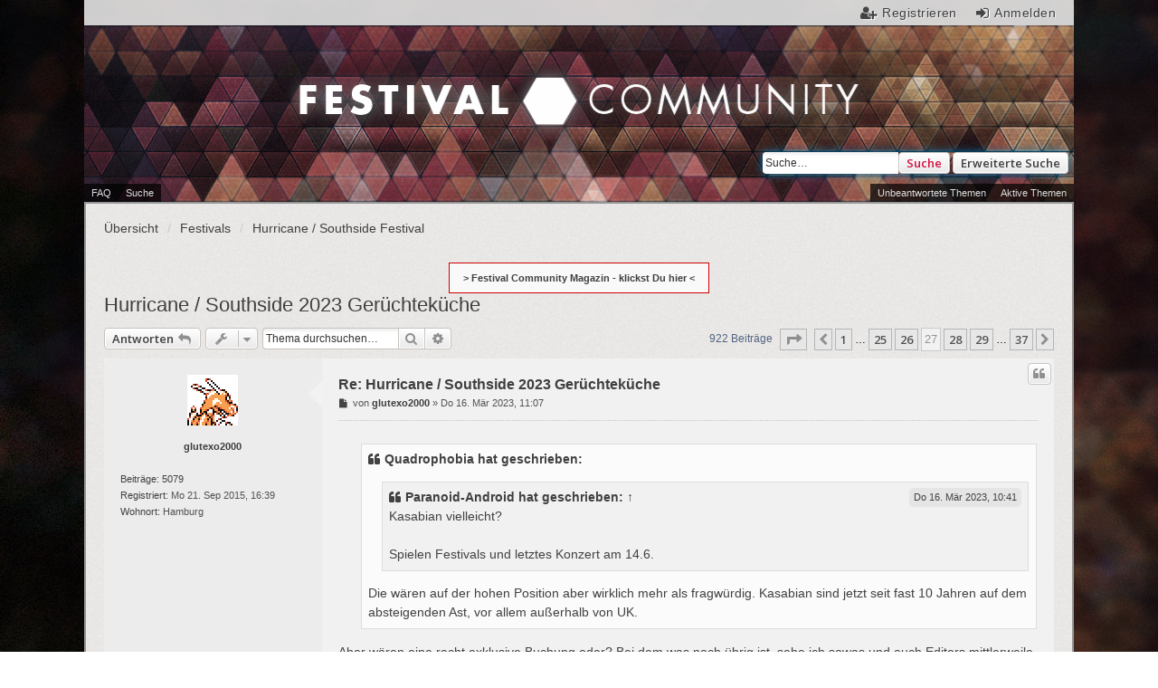

--- FILE ---
content_type: text/html; charset=UTF-8
request_url: https://www.festival-community.net/viewtopic.php?p=291381&sid=d916f8f1dac644bfa5ed5cf6df26d696
body_size: 15873
content:
<!DOCTYPE html>
<html dir="ltr" lang="de">
<head>
<meta charset="utf-8" />
<meta name="viewport" content="width=device-width, initial-scale=1" />
	<meta name="robots" content="index, follow" />

        <link href="./mobiquo/smartbanner/manifest.json" rel="manifest">
        
        <meta name="apple-itunes-app" content="app-id=307880732, affiliate-data=at=10lR7C, app-argument=tapatalk://www.festival-community.net/?ttfid=1375340" />
        
<title>Hurricane / Southside 2023 Gerüchteküche - Seite 27 - Festival Community</title>

	<link rel="alternate" type="application/atom+xml" title="Feed - Festival Community" href="/feed?sid=27e6ae375b6fa5925afa4bd501f374a8">		<link rel="alternate" type="application/atom+xml" title="Feed - Alle Foren" href="/feed?sid=27e6ae375b6fa5925afa4bd501f374a8?mode=forums">	<link rel="alternate" type="application/atom+xml" title="Feed - Neue Themen" href="/feed?sid=27e6ae375b6fa5925afa4bd501f374a8?mode=topics">	<link rel="alternate" type="application/atom+xml" title="Feed - Aktive Themen" href="/feed?sid=27e6ae375b6fa5925afa4bd501f374a8?mode=topics_active">	<link rel="alternate" type="application/atom+xml" title="Feed - Forum - Hurricane / Southside Festival" href="/feed?sid=27e6ae375b6fa5925afa4bd501f374a8?f=5">	<link rel="alternate" type="application/atom+xml" title="Feed - Thema - Hurricane / Southside 2023 Gerüchteküche" href="/feed?sid=27e6ae375b6fa5925afa4bd501f374a8?f=5&amp;t=3166">	
	<link rel="canonical" href="https://www.festival-community.net/viewtopic.php?t=3166&amp;start=650">

<!--
	phpBB style name: we_universal
	Based on style:   prosilver (this is the default phpBB3 style)
	Original author:  Tom Beddard ( http://www.subBlue.com/ )
	Modified by:      INVENTEA ( https://inventea.com/ )
-->

<script>
	WebFontConfig = {
		google: {
			families: ['Open+Sans:600:cyrillic-ext,latin,greek-ext,greek,vietnamese,latin-ext,cyrillic']
		}
	};

	(function(d) {
		var wf = d.createElement('script'), s = d.scripts[0];
		wf.src = 'https://ajax.googleapis.com/ajax/libs/webfont/1.5.18/webfont.js';
		wf.async = true;
		s.parentNode.insertBefore(wf, s);
	})(document);
</script>

<link href="./styles/prosilver/theme/stylesheet.css?assets_version=220" rel="stylesheet">
<link href="./styles/we_universal/theme/stylesheet.css?assets_version=220" rel="stylesheet">
<link href="./styles/prosilver/theme/responsive.css?assets_version=220" rel="stylesheet" media="all and (max-width: 700px), all and (max-device-width: 700px)">
<link href="./styles/we_universal/theme/responsive.css?assets_version=220" rel="stylesheet" media="all and (max-width: 700px), all and (max-device-width: 700px)">
<link rel="stylesheet" href="https://maxcdn.bootstrapcdn.com/font-awesome/4.7.0/css/font-awesome.min.css">
	<link rel="shortcut icon" type="image/x-icon" href="./images/favicon.ico">
	<link rel="apple-touch-icon-precomposed" href="./images/apple-touch-icon-57x57-precomposed.png">
	<link rel="apple-touch-icon-precomposed" sizes="72x72" href="./images/apple-touch-icon-72x72-precomposed.png">
	<link rel="apple-touch-icon-precomposed" sizes="114x114" href="./images/apple-touch-icon-114x114-precomposed.png">
	<link rel="apple-touch-icon-precomposed" sizes="144x144" href="./images/apple-touch-icon-144x144-precomposed.png">
	<link rel="apple-touch-icon-precomposed" sizes="180x180" href="./images/apple-touch-icon-180x180-precomposed.png">
	<meta name="msapplication-TileImage" content="./mstile-144x144.png">


<!--[if lte IE 9]>
	<link href="./styles/prosilver/theme/tweaks.css?assets_version=220" rel="stylesheet">
<![endif]-->

<style type="text/css">
    .mention {
        color: #ff0000;
    }
</style>

<link href="./ext/ongray/modernpninfo/styles/prosilver/theme/modernpninfo.css?assets_version=220" rel="stylesheet" media="screen" />
<link href="./ext/paul999/mention/styles/all/theme/mention.css?assets_version=220" rel="stylesheet" media="screen" />
<link href="./ext/rmcgirr83/elonw/styles/all/theme/elonw.css?assets_version=220" rel="stylesheet" media="screen" />
<link href="./ext/vse/abbc3/styles/all/theme/abbc3_common.min.css?assets_version=220" rel="stylesheet" media="screen" />


					<!-- Global site tag (gtag.js) - Google Analytics -->
		<script async src="https://www.googletagmanager.com/gtag/js?id=UA-12744005-29"></script>
		<script>
			window.dataLayer = window.dataLayer || [];
			function gtag(){dataLayer.push(arguments);}
			gtag('js', new Date());

			gtag('config', 'UA-12744005-29', {'anonymize_ip': true,});
		</script>
	
<!--[if lt IE 9]>
	<script type="text/javascript" src="./styles/we_universal/template/html5shiv.min.js"></script>
<![endif]-->

</head>
<body id="phpbb" class="nojs notouch section-viewtopic ltr  logged-out">

<script type="text/javascript">
(function () {
  var span = document.createElement('span');
  
  span.className = 'fa';
  span.style.display = 'none';
  document.body.insertBefore(span, document.body.firstChild);
  
  function css(element, property) {
    return window.getComputedStyle(element, null).getPropertyValue(property);
  }
  
  if ((css(span, 'font-family')) !== 'FontAwesome') {
    var headHTML = document.head.innerHTML;
    headHTML += '<link href="https://cdnjs.cloudflare.com/ajax/libs/font-awesome/4.6.3/css/font-awesome.min.css" rel="stylesheet">';
    document.head.innerHTML = headHTML;
  }
  document.body.removeChild(span);
})();
</script>

<div id="wrap">
	<a id="top" class="anchor" accesskey="t"></a>

	<div class="inventea-headerbar">
		<nav class="inventea-wrapper inventea-userbar">
			<div class="dropdown-container hidden inventea-mobile-dropdown-menu">
    <a href="#" class="dropdown-trigger inventea-toggle"><i class="fa fa-bars"></i></a>
    <div class="dropdown hidden">
        <div class="pointer"><div class="pointer-inner"></div></div>
        <ul class="dropdown-contents" role="menubar">
                        <li><a href="./index.php?sid=27e6ae375b6fa5925afa4bd501f374a8" role="menuitem"><i class="fa fa-fw fa-home"></i> Übersicht</a></li>

            
            <li><a href="/help/faq?sid=27e6ae375b6fa5925afa4bd501f374a8" role="menuitem"><i class="fa fa-fw fa-info-circle"></i> FAQ</a></li>

            
                            <li><a href="./search.php?sid=27e6ae375b6fa5925afa4bd501f374a8" role="menuitem"><i class="fa fa-fw fa-search"></i> Suche</a></li>
                                                                <li><a href="./search.php?search_id=unanswered&amp;sid=27e6ae375b6fa5925afa4bd501f374a8" role="menuitem"><i class="fa fa-fw fa-comment-o"></i> Unbeantwortete Themen</a></li>
                <li><a href="./search.php?search_id=active_topics&amp;sid=27e6ae375b6fa5925afa4bd501f374a8" role="menuitem"><i class="fa fa-fw fa-check-circle-o"></i> Aktive Themen</a></li>
            
            
                                                        
                        
                    </ul>
    </div>
</div>

					
			<ul class="linklist bulletin inventea-user-menu" role="menubar">
									<li class="small-icon icon-logout rightside" data-skip-responsive="true"><a href="./ucp.php?mode=login&amp;sid=27e6ae375b6fa5925afa4bd501f374a8" title="Anmelden" accesskey="x" role="menuitem">Anmelden</a></li>
											<li class="small-icon icon-register rightside" data-skip-responsive="true"><a href="./ucp.php?mode=register&amp;sid=27e6ae375b6fa5925afa4bd501f374a8" role="menuitem">Registrieren</a></li>
																	</ul>
		</nav>
						<div id="search-box" class="search-box search-header" role="search">
				<form action="./search.php?sid=27e6ae375b6fa5925afa4bd501f374a8" method="get" id="search">
				<fieldset>
					<input name="keywords" id="keywords" type="search" maxlength="128" title="Suche nach Wörtern" class="inputbox search tiny" size="20" value="" placeholder="Suche…" />
					<button class="button icon-button search-icon" type="submit" title="Suche">Suche</button>
					<a href="./search.php?sid=27e6ae375b6fa5925afa4bd501f374a8" class="button icon-button search-adv-icon" title="Erweiterte Suche">Erweiterte Suche</a>
					<input type="hidden" name="sid" value="27e6ae375b6fa5925afa4bd501f374a8" />

				</fieldset>
				</form>
			</div>
				</div>

	<header class="inventea-header">
		<div class="inventea-dashboard" role="banner">
						<nav role="navigation">
	<div class="inventea-posts-menu">
		<ul class="inventea-menu" role="menubar">
			
																			<li><a href="./search.php?search_id=unanswered&amp;sid=27e6ae375b6fa5925afa4bd501f374a8" role="menuitem">Unbeantwortete Themen</a></li>
				<li><a href="./search.php?search_id=active_topics&amp;sid=27e6ae375b6fa5925afa4bd501f374a8" role="menuitem">Aktive Themen</a></li>
			
					</ul>
	</div>

	<div class="inventea-forum-menu">
		<ul class="inventea-menu" role="menubar">
			
			<li><a href="/help/faq?sid=27e6ae375b6fa5925afa4bd501f374a8" rel="help" title="Häufig gestellte Fragen" role="menuitem">FAQ</a></li>
			<li><a href="./search.php?sid=27e6ae375b6fa5925afa4bd501f374a8" role="menuitem">Suche</a></li>
														
						
					</ul>
	</div>
</nav>

			<div class="inventea-sitename">
				<h1><a href="./index.php?sid=27e6ae375b6fa5925afa4bd501f374a8" title="Übersicht">Festival Community</a></h1>
				<!--<span>Musik im Herzen, Dosenbier im Arm und kilogrammweise Liebe.</span>-->
			</div>
		</div>
	</header>

	<div class="inventea-wrapper inventea-content" role="main">
		
		<ul id="nav-breadcrumbs" class="linklist navlinks" role="menubar">
			
									<li class="small-icon breadcrumbs">
												<span class="crumb" itemtype="http://data-vocabulary.org/Breadcrumb" itemscope=""><a href="./index.php?sid=27e6ae375b6fa5925afa4bd501f374a8" accesskey="h" data-navbar-reference="index" itemprop="url"><span itemprop="title">Übersicht</span></a></span>
														<span class="crumb" itemtype="http://data-vocabulary.org/Breadcrumb" itemscope="" data-forum-id="6"><a href="./viewforum.php?f=6&amp;sid=27e6ae375b6fa5925afa4bd501f374a8" itemprop="url"><span itemprop="title">Festivals</span></a></span>
																			<span class="crumb" itemtype="http://data-vocabulary.org/Breadcrumb" itemscope="" data-forum-id="5"><a href="./viewforum.php?f=5&amp;sid=27e6ae375b6fa5925afa4bd501f374a8" itemprop="url"><span itemprop="title">Hurricane / Southside Festival</span></a></span>
																</li>
					</ul>
		<div style="font-weight: 700; text-align: center"><a style="background: #f9f9f9; padding: 10px 15px; border: 1px solid #cc0000;" href="https://magazin.festival-community.net" target="_blank" > > Festival Community Magazin - klickst Du hier < </a> </div>

		
		
<h2 class="topic-title"><a href="./viewtopic.php?f=5&amp;t=3166&amp;start=650&amp;sid=27e6ae375b6fa5925afa4bd501f374a8">Hurricane / Southside 2023 Gerüchteküche</a></h2>
<!-- NOTE: remove the style="display: none" when you want to have the forum description on the topic body -->
<div style="display: none !important;">alles rund um "unser" Festival - im Norden wie im Süden<br /></div>


<div class="action-bar bar-top">

	<div class="buttons">
		
			<a href="./posting.php?mode=reply&amp;f=5&amp;t=3166&amp;sid=27e6ae375b6fa5925afa4bd501f374a8" class="button" title="Antwort erstellen">
							<span>Antworten</span> <i class="icon fa-reply fa-fw" aria-hidden="true"></i>
					</a>
	
			</div>

		<div class="dropdown-container dropdown-button-control topic-tools">
		<span title="Themen-Optionen" class="button button-secondary dropdown-trigger dropdown-select">
			<i class="icon fa-wrench fa-fw" aria-hidden="true"></i>
			<span class="caret"><i class="icon fa-sort-down fa-fw" aria-hidden="true"></i></span>
		</span>
		<div class="dropdown">
			<div class="pointer"><div class="pointer-inner"></div></div>
			<ul class="dropdown-contents">
																												<li>
					<a href="./viewtopic.php?f=5&amp;t=3166&amp;start=650&amp;sid=27e6ae375b6fa5925afa4bd501f374a8&amp;view=print" title="Druckansicht" accesskey="p">
						<i class="icon fa-print fa-fw" aria-hidden="true"></i><span>Druckansicht</span>
					</a>
				</li>
											</ul>
		</div>
	</div>
	
			<div class="search-box" role="search">
			<form method="get" id="topic-search" action="./search.php?sid=27e6ae375b6fa5925afa4bd501f374a8">
			<fieldset>
				<input class="inputbox search tiny"  type="search" name="keywords" id="search_keywords" size="20" placeholder="Thema durchsuchen…" />
				<button class="button button-search" type="submit" title="Suche">
					<i class="icon fa-search fa-fw" aria-hidden="true"></i><span class="sr-only">Suche</span>
				</button>
				<a href="./search.php?sid=27e6ae375b6fa5925afa4bd501f374a8" class="button button-search-end" title="Erweiterte Suche">
					<i class="icon fa-cog fa-fw" aria-hidden="true"></i><span class="sr-only">Erweiterte Suche</span>
				</a>
				<input type="hidden" name="t" value="3166" />
<input type="hidden" name="sf" value="msgonly" />
<input type="hidden" name="sid" value="27e6ae375b6fa5925afa4bd501f374a8" />

			</fieldset>
			</form>
		</div>
	
			<div class="pagination">
			922 Beiträge
							<ul>
	<li class="dropdown-container dropdown-button-control dropdown-page-jump page-jump">
		<a class="button button-icon-only dropdown-trigger" href="#" title="Klicke, um auf Seite … zu gehen" role="button"><i class="icon fa-level-down fa-rotate-270" aria-hidden="true"></i><span class="sr-only">Seite <strong>27</strong> von <strong>37</strong></span></a>
		<div class="dropdown">
			<div class="pointer"><div class="pointer-inner"></div></div>
			<ul class="dropdown-contents">
				<li>Gehe zu Seite:</li>
				<li class="page-jump-form">
					<input type="number" name="page-number" min="1" max="999999" title="Gib die Nummer der Seite an, zu der du gehen möchtest." class="inputbox tiny" data-per-page="25" data-base-url=".&#x2F;viewtopic.php&#x3F;f&#x3D;5&amp;amp&#x3B;t&#x3D;3166&amp;amp&#x3B;sid&#x3D;27e6ae375b6fa5925afa4bd501f374a8" data-start-name="start" />
					<input class="button2" value="Los" type="button" />
				</li>
			</ul>
		</div>
	</li>
			<li class="arrow previous"><a class="button button-icon-only" href="./viewtopic.php?f=5&amp;t=3166&amp;sid=27e6ae375b6fa5925afa4bd501f374a8&amp;start=625" rel="prev" role="button"><i class="icon fa-chevron-left fa-fw" aria-hidden="true"></i><span class="sr-only">Vorherige</span></a></li>
				<li><a class="button" href="./viewtopic.php?f=5&amp;t=3166&amp;sid=27e6ae375b6fa5925afa4bd501f374a8" role="button">1</a></li>
			<li class="ellipsis" role="separator"><span>…</span></li>
				<li><a class="button" href="./viewtopic.php?f=5&amp;t=3166&amp;sid=27e6ae375b6fa5925afa4bd501f374a8&amp;start=600" role="button">25</a></li>
				<li><a class="button" href="./viewtopic.php?f=5&amp;t=3166&amp;sid=27e6ae375b6fa5925afa4bd501f374a8&amp;start=625" role="button">26</a></li>
			<li class="active"><span>27</span></li>
				<li><a class="button" href="./viewtopic.php?f=5&amp;t=3166&amp;sid=27e6ae375b6fa5925afa4bd501f374a8&amp;start=675" role="button">28</a></li>
				<li><a class="button" href="./viewtopic.php?f=5&amp;t=3166&amp;sid=27e6ae375b6fa5925afa4bd501f374a8&amp;start=700" role="button">29</a></li>
			<li class="ellipsis" role="separator"><span>…</span></li>
				<li><a class="button" href="./viewtopic.php?f=5&amp;t=3166&amp;sid=27e6ae375b6fa5925afa4bd501f374a8&amp;start=900" role="button">37</a></li>
				<li class="arrow next"><a class="button button-icon-only" href="./viewtopic.php?f=5&amp;t=3166&amp;sid=27e6ae375b6fa5925afa4bd501f374a8&amp;start=675" rel="next" role="button"><i class="icon fa-chevron-right fa-fw" aria-hidden="true"></i><span class="sr-only">Nächste</span></a></li>
	</ul>
					</div>
		</div>




			<div id="p291302" class="post has-profile bg2">
		<div class="inner">

		<dl class="postprofile" id="profile291302">
			<dt class="no-profile-rank has-avatar">
				
				<div class="avatar-container">
																<a href="./memberlist.php?mode=viewprofile&amp;u=239&amp;sid=27e6ae375b6fa5925afa4bd501f374a8" class="avatar"><img class="avatar" src="./download/file.php?avatar=239_1487000117.png" width="56" height="56" alt="Benutzeravatar" /></a>														</div>
								<a href="./memberlist.php?mode=viewprofile&amp;u=239&amp;sid=27e6ae375b6fa5925afa4bd501f374a8" class="username">glutexo2000</a>							</dt>

									
		<dd class="profile-posts"><strong>Beiträge:</strong> <a href="./search.php?author_id=239&amp;sr=posts&amp;sid=27e6ae375b6fa5925afa4bd501f374a8">5079</a></dd>		<dd class="profile-joined"><strong>Registriert:</strong> Mo 21. Sep 2015, 16:39</dd>		
		
											<dd class="profile-custom-field profile-phpbb_location"><strong>Wohnort:</strong> Hamburg</dd>
							
						
		</dl>

		<div class="postbody">
						<div id="post_content291302">

						<h3 class="first"><a href="#p291302">Re: Hurricane / Southside 2023 Gerüchteküche</a></h3>

													<ul class="post-buttons">
																																									<li>
							<a href="./posting.php?mode=quote&amp;f=5&amp;p=291302&amp;sid=27e6ae375b6fa5925afa4bd501f374a8" title="Mit Zitat antworten" class="button button-icon-only">
								<i class="icon fa-quote-left fa-fw" aria-hidden="true"></i><span class="sr-only">Zitat</span>
							</a>
						</li>
														</ul>
							
						<p class="author">
									<a class="unread" href="./viewtopic.php?p=291302&amp;sid=27e6ae375b6fa5925afa4bd501f374a8#p291302" title="Beitrag">
						<i class="icon fa-file fa-fw icon-lightgray icon-md" aria-hidden="true"></i><span class="sr-only">Beitrag</span>
					</a>
								<span class="responsive-hide">von <strong><a href="./memberlist.php?mode=viewprofile&amp;u=239&amp;sid=27e6ae375b6fa5925afa4bd501f374a8" class="username">glutexo2000</a></strong> &raquo; </span>Do 16. Mär 2023, 11:07
			</p>
			
			
			
			<div class="content"><blockquote><div><cite>Quadrophobia hat geschrieben:</cite><blockquote><div><cite><a href="./memberlist.php?mode=viewprofile&amp;u=79&amp;sid=27e6ae375b6fa5925afa4bd501f374a8">Paranoid-Android</a> hat geschrieben: <a href="./viewtopic.php?p=291298&amp;sid=27e6ae375b6fa5925afa4bd501f374a8#p291298" data-post-id="291298" onclick="if(document.getElementById(hash.substr(1)))href=hash">↑</a><div class="responsive-hide">Do 16. Mär 2023, 10:41</div></cite>
Kasabian vielleicht?<br>
<br>
Spielen Festivals und letztes Konzert am 14.6.
</div></blockquote>

Die wären auf der hohen Position aber wirklich mehr als fragwürdig. Kasabian sind jetzt seit fast 10 Jahren auf dem absteigenden Ast, vor allem außerhalb von UK.</div></blockquote>Aber wären eine recht exklusive Buchung oder? Bei dem was noch übrig ist, sehe ich sowas und auch Editors mittlerweile als immer wahrscheinlicher an. </div>

			
									
									
						</div>

		</div>

				<div class="back2top">
						<a href="#top" class="top" title="Nach oben">
				<i class="icon fa-chevron-circle-up fa-fw icon-gray" aria-hidden="true"></i>
				<span class="sr-only">Nach oben</span>
			</a>
					</div>
		
		</div>
	</div>

	<hr class="divider" />
				<div id="p291303" class="post has-profile bg1">
		<div class="inner">

		<dl class="postprofile" id="profile291303">
			<dt class="no-profile-rank has-avatar">
				
				<div class="avatar-container">
																<a href="./memberlist.php?mode=viewprofile&amp;u=52&amp;sid=27e6ae375b6fa5925afa4bd501f374a8" class="avatar"><img class="avatar" src="./download/file.php?avatar=52_1612794210.jpg" width="90" height="90" alt="Benutzeravatar" /></a>														</div>
								<a href="./memberlist.php?mode=viewprofile&amp;u=52&amp;sid=27e6ae375b6fa5925afa4bd501f374a8" class="username">Quadrophobia</a>							</dt>

									
		<dd class="profile-posts"><strong>Beiträge:</strong> <a href="./search.php?author_id=52&amp;sr=posts&amp;sid=27e6ae375b6fa5925afa4bd501f374a8">16797</a></dd>		<dd class="profile-joined"><strong>Registriert:</strong> So 13. Sep 2015, 13:15</dd>		
		
											<dd class="profile-custom-field profile-phpbb_location"><strong>Wohnort:</strong> Hamburg</dd>
												
							<dd class="profile-contact">
				<strong>Kontaktdaten:</strong>
				<div class="dropdown-container dropdown-left">
					<a href="#" class="dropdown-trigger" title="Kontaktdaten von Quadrophobia">
						<i class="icon fa-commenting-o fa-fw icon-lg" aria-hidden="true"></i><span class="sr-only">Kontaktdaten von Quadrophobia</span>
					</a>
					<div class="dropdown">
						<div class="pointer"><div class="pointer-inner"></div></div>
						<div class="dropdown-contents contact-icons">
																																								<div>
																	<a href="http://www.last.fm/de/user/Quadrophobia" title="Website" class="last-cell">
										<span class="contact-icon phpbb_website-icon">Website</span>
									</a>
																	</div>
																					</div>
					</div>
				</div>
			</dd>
				
		</dl>

		<div class="postbody">
						<div id="post_content291303">

						<h3 ><a href="#p291303">Re: Hurricane / Southside 2023 Gerüchteküche</a></h3>

													<ul class="post-buttons">
																																									<li>
							<a href="./posting.php?mode=quote&amp;f=5&amp;p=291303&amp;sid=27e6ae375b6fa5925afa4bd501f374a8" title="Mit Zitat antworten" class="button button-icon-only">
								<i class="icon fa-quote-left fa-fw" aria-hidden="true"></i><span class="sr-only">Zitat</span>
							</a>
						</li>
														</ul>
							
						<p class="author">
									<a class="unread" href="./viewtopic.php?p=291303&amp;sid=27e6ae375b6fa5925afa4bd501f374a8#p291303" title="Beitrag">
						<i class="icon fa-file fa-fw icon-lightgray icon-md" aria-hidden="true"></i><span class="sr-only">Beitrag</span>
					</a>
								<span class="responsive-hide">von <strong><a href="./memberlist.php?mode=viewprofile&amp;u=52&amp;sid=27e6ae375b6fa5925afa4bd501f374a8" class="username">Quadrophobia</a></strong> &raquo; </span>Do 16. Mär 2023, 11:32
			</p>
			
			
			
			<div class="content"><blockquote><div><cite><a href="./memberlist.php?mode=viewprofile&amp;u=239&amp;sid=27e6ae375b6fa5925afa4bd501f374a8">glutexo2000</a> hat geschrieben: <a href="./viewtopic.php?p=291302&amp;sid=27e6ae375b6fa5925afa4bd501f374a8#p291302" data-post-id="291302" onclick="if(document.getElementById(hash.substr(1)))href=hash">↑</a><div class="responsive-hide">Do 16. Mär 2023, 11:07</div></cite>
<blockquote><div><cite>Quadrophobia hat geschrieben:</cite><blockquote><div><cite><a href="./memberlist.php?mode=viewprofile&amp;u=79&amp;sid=27e6ae375b6fa5925afa4bd501f374a8">Paranoid-Android</a> hat geschrieben: <a href="./viewtopic.php?p=291298&amp;sid=27e6ae375b6fa5925afa4bd501f374a8#p291298" data-post-id="291298" onclick="if(document.getElementById(hash.substr(1)))href=hash">↑</a><div class="responsive-hide">Do 16. Mär 2023, 10:41</div></cite>
Kasabian vielleicht?<br>
<br>
Spielen Festivals und letztes Konzert am 14.6.
</div></blockquote>

Die wären auf der hohen Position aber wirklich mehr als fragwürdig. Kasabian sind jetzt seit fast 10 Jahren auf dem absteigenden Ast, vor allem außerhalb von UK.</div></blockquote>Aber wären eine recht exklusive Buchung oder? Bei dem was noch übrig ist, sehe ich sowas und auch Editors mittlerweile als immer wahrscheinlicher an.
</div></blockquote>

Oder halt ein Name, den wir noch gar nicht hatten.</div>

			
									
									<div id="sig291303" class="signature"><div style="text-align:center"><span style="font-size: 120%; line-height: normal"><a href="https://www.youtube.com/watch?v=J4ODts2WSPo" class="postlink">The Happy End is Near</a></span></div></div>
						</div>

		</div>

				<div class="back2top">
						<a href="#top" class="top" title="Nach oben">
				<i class="icon fa-chevron-circle-up fa-fw icon-gray" aria-hidden="true"></i>
				<span class="sr-only">Nach oben</span>
			</a>
					</div>
		
		</div>
	</div>

	<hr class="divider" />
				<div id="p291304" class="post has-profile bg2">
		<div class="inner">

		<dl class="postprofile" id="profile291304">
			<dt class="no-profile-rank has-avatar">
				
				<div class="avatar-container">
																<a href="./memberlist.php?mode=viewprofile&amp;u=139&amp;sid=27e6ae375b6fa5925afa4bd501f374a8" class="avatar"><img class="avatar" src="./download/file.php?avatar=139_1442243880.gif" width="64" height="64" alt="Benutzeravatar" /></a>														</div>
								<a href="./memberlist.php?mode=viewprofile&amp;u=139&amp;sid=27e6ae375b6fa5925afa4bd501f374a8" class="username">loxiran</a>							</dt>

									
		<dd class="profile-posts"><strong>Beiträge:</strong> <a href="./search.php?author_id=139&amp;sr=posts&amp;sid=27e6ae375b6fa5925afa4bd501f374a8">192</a></dd>		<dd class="profile-joined"><strong>Registriert:</strong> Mo 14. Sep 2015, 17:03</dd>		
		
						
						
		</dl>

		<div class="postbody">
						<div id="post_content291304">

						<h3 ><a href="#p291304">Re: Hurricane / Southside 2023 Gerüchteküche</a></h3>

													<ul class="post-buttons">
																																									<li>
							<a href="./posting.php?mode=quote&amp;f=5&amp;p=291304&amp;sid=27e6ae375b6fa5925afa4bd501f374a8" title="Mit Zitat antworten" class="button button-icon-only">
								<i class="icon fa-quote-left fa-fw" aria-hidden="true"></i><span class="sr-only">Zitat</span>
							</a>
						</li>
														</ul>
							
						<p class="author">
									<a class="unread" href="./viewtopic.php?p=291304&amp;sid=27e6ae375b6fa5925afa4bd501f374a8#p291304" title="Beitrag">
						<i class="icon fa-file fa-fw icon-lightgray icon-md" aria-hidden="true"></i><span class="sr-only">Beitrag</span>
					</a>
								<span class="responsive-hide">von <strong><a href="./memberlist.php?mode=viewprofile&amp;u=139&amp;sid=27e6ae375b6fa5925afa4bd501f374a8" class="username">loxiran</a></strong> &raquo; </span>Do 16. Mär 2023, 11:36
			</p>
			
			
			
			<div class="content">wenn ich an den hives-slot denke wären kasabian allemal dort anzusiedeln im vergleich  <img class="smilies" src="./images/smilies/icon_wink2.gif" width="18" height="18" alt=":wink:" title="Wink"></div>

			
									
									
						</div>

		</div>

				<div class="back2top">
						<a href="#top" class="top" title="Nach oben">
				<i class="icon fa-chevron-circle-up fa-fw icon-gray" aria-hidden="true"></i>
				<span class="sr-only">Nach oben</span>
			</a>
					</div>
		
		</div>
	</div>

	<hr class="divider" />
				<div id="p291305" class="post has-profile bg1">
		<div class="inner">

		<dl class="postprofile" id="profile291305">
			<dt class="no-profile-rank has-avatar">
				
				<div class="avatar-container">
																<a href="./memberlist.php?mode=viewprofile&amp;u=52&amp;sid=27e6ae375b6fa5925afa4bd501f374a8" class="avatar"><img class="avatar" src="./download/file.php?avatar=52_1612794210.jpg" width="90" height="90" alt="Benutzeravatar" /></a>														</div>
								<a href="./memberlist.php?mode=viewprofile&amp;u=52&amp;sid=27e6ae375b6fa5925afa4bd501f374a8" class="username">Quadrophobia</a>							</dt>

									
		<dd class="profile-posts"><strong>Beiträge:</strong> <a href="./search.php?author_id=52&amp;sr=posts&amp;sid=27e6ae375b6fa5925afa4bd501f374a8">16797</a></dd>		<dd class="profile-joined"><strong>Registriert:</strong> So 13. Sep 2015, 13:15</dd>		
		
											<dd class="profile-custom-field profile-phpbb_location"><strong>Wohnort:</strong> Hamburg</dd>
												
							<dd class="profile-contact">
				<strong>Kontaktdaten:</strong>
				<div class="dropdown-container dropdown-left">
					<a href="#" class="dropdown-trigger" title="Kontaktdaten von Quadrophobia">
						<i class="icon fa-commenting-o fa-fw icon-lg" aria-hidden="true"></i><span class="sr-only">Kontaktdaten von Quadrophobia</span>
					</a>
					<div class="dropdown">
						<div class="pointer"><div class="pointer-inner"></div></div>
						<div class="dropdown-contents contact-icons">
																																								<div>
																	<a href="http://www.last.fm/de/user/Quadrophobia" title="Website" class="last-cell">
										<span class="contact-icon phpbb_website-icon">Website</span>
									</a>
																	</div>
																					</div>
					</div>
				</div>
			</dd>
				
		</dl>

		<div class="postbody">
						<div id="post_content291305">

						<h3 ><a href="#p291305">Re: Hurricane / Southside 2023 Gerüchteküche</a></h3>

													<ul class="post-buttons">
																																									<li>
							<a href="./posting.php?mode=quote&amp;f=5&amp;p=291305&amp;sid=27e6ae375b6fa5925afa4bd501f374a8" title="Mit Zitat antworten" class="button button-icon-only">
								<i class="icon fa-quote-left fa-fw" aria-hidden="true"></i><span class="sr-only">Zitat</span>
							</a>
						</li>
														</ul>
							
						<p class="author">
									<a class="unread" href="./viewtopic.php?p=291305&amp;sid=27e6ae375b6fa5925afa4bd501f374a8#p291305" title="Beitrag">
						<i class="icon fa-file fa-fw icon-lightgray icon-md" aria-hidden="true"></i><span class="sr-only">Beitrag</span>
					</a>
								<span class="responsive-hide">von <strong><a href="./memberlist.php?mode=viewprofile&amp;u=52&amp;sid=27e6ae375b6fa5925afa4bd501f374a8" class="username">Quadrophobia</a></strong> &raquo; </span>Do 16. Mär 2023, 11:39
			</p>
			
			
			
			<div class="content"><blockquote><div><cite><a href="./memberlist.php?mode=viewprofile&amp;u=139&amp;sid=27e6ae375b6fa5925afa4bd501f374a8">loxiran</a> hat geschrieben: <a href="./viewtopic.php?p=291304&amp;sid=27e6ae375b6fa5925afa4bd501f374a8#p291304" data-post-id="291304" onclick="if(document.getElementById(hash.substr(1)))href=hash">↑</a><div class="responsive-hide">Do 16. Mär 2023, 11:36</div></cite>
wenn ich an den hives-slot denke wären kasabian allemal dort anzusiedeln im vergleich  <img class="smilies" src="./images/smilies/icon_wink2.gif" width="18" height="18" alt=":wink:" title="Wink">
</div></blockquote>

Die standen aber an fünfter Stelle und nicht in der Headzeile. Welcher Slot dabei am Ende rauskommt, ist ja noch mal ne andere Frage.</div>

			
									
									<div id="sig291305" class="signature"><div style="text-align:center"><span style="font-size: 120%; line-height: normal"><a href="https://www.youtube.com/watch?v=J4ODts2WSPo" class="postlink">The Happy End is Near</a></span></div></div>
						</div>

		</div>

				<div class="back2top">
						<a href="#top" class="top" title="Nach oben">
				<i class="icon fa-chevron-circle-up fa-fw icon-gray" aria-hidden="true"></i>
				<span class="sr-only">Nach oben</span>
			</a>
					</div>
		
		</div>
	</div>

	<hr class="divider" />
				<div id="p291307" class="post has-profile bg2">
		<div class="inner">

		<dl class="postprofile" id="profile291307">
			<dt class="no-profile-rank has-avatar">
				
				<div class="avatar-container">
																<a href="./memberlist.php?mode=viewprofile&amp;u=563&amp;sid=27e6ae375b6fa5925afa4bd501f374a8" class="avatar"><img class="avatar" src="./download/file.php?avatar=563_1549710773.png" width="90" height="90" alt="Benutzeravatar" /></a>														</div>
								<a href="./memberlist.php?mode=viewprofile&amp;u=563&amp;sid=27e6ae375b6fa5925afa4bd501f374a8" class="username">KingDome</a>							</dt>

									
		<dd class="profile-posts"><strong>Beiträge:</strong> <a href="./search.php?author_id=563&amp;sr=posts&amp;sid=27e6ae375b6fa5925afa4bd501f374a8">1371</a></dd>		<dd class="profile-joined"><strong>Registriert:</strong> Mi 8. Jun 2016, 17:43</dd>		
		
											<dd class="profile-custom-field profile-phpbb_location"><strong>Wohnort:</strong> Allgäu</dd>
								<dd class="profile-gender"><strong>Geschlecht:</strong> <i class="fa fa-mars" style="font-size:12px" title="Männlich"></i></dd>

						
		</dl>

		<div class="postbody">
						<div id="post_content291307">

						<h3 ><a href="#p291307">Re: Hurricane / Southside 2023 Gerüchteküche</a></h3>

													<ul class="post-buttons">
																																									<li>
							<a href="./posting.php?mode=quote&amp;f=5&amp;p=291307&amp;sid=27e6ae375b6fa5925afa4bd501f374a8" title="Mit Zitat antworten" class="button button-icon-only">
								<i class="icon fa-quote-left fa-fw" aria-hidden="true"></i><span class="sr-only">Zitat</span>
							</a>
						</li>
														</ul>
							
						<p class="author">
									<a class="unread" href="./viewtopic.php?p=291307&amp;sid=27e6ae375b6fa5925afa4bd501f374a8#p291307" title="Beitrag">
						<i class="icon fa-file fa-fw icon-lightgray icon-md" aria-hidden="true"></i><span class="sr-only">Beitrag</span>
					</a>
								<span class="responsive-hide">von <strong><a href="./memberlist.php?mode=viewprofile&amp;u=563&amp;sid=27e6ae375b6fa5925afa4bd501f374a8" class="username">KingDome</a></strong> &raquo; </span>Do 16. Mär 2023, 12:38
			</p>
			
			
			
			<div class="content">also ich würd mich über Kasabian jedenfalls rießig freuen  <img class="smilies" src="./images/smilies/icon_mrgreen.gif" width="15" height="17" alt=":mrgreen:" title="Mr Green"></div>

			
									
									<div id="sig291307" class="signature"><a href="http://www.last.fm/de/user/fuzzy-/" class="postlink">Last.fm</a><br>
<br>
<span style="font-size: 85%; line-height: normal">Southside: 09 | 10 | 11 | 12 | 13 | 14 | 15 | 16 | 17 | 18 | 19 | 22 | 23 | 24 | 25<br>
 SonneMondSterne: 18 | 19 | 22 | 23<br>
Nürnberg Pop Festival: 19<br>
Ikarus Festival: 23 | 24 | 25</span></div>
						</div>

		</div>

				<div class="back2top">
						<a href="#top" class="top" title="Nach oben">
				<i class="icon fa-chevron-circle-up fa-fw icon-gray" aria-hidden="true"></i>
				<span class="sr-only">Nach oben</span>
			</a>
					</div>
		
		</div>
	</div>

	<hr class="divider" />
				<div id="p291308" class="post has-profile bg1">
		<div class="inner">

		<dl class="postprofile" id="profile291308">
			<dt class="no-profile-rank has-avatar">
				
				<div class="avatar-container">
																<a href="./memberlist.php?mode=viewprofile&amp;u=1244&amp;sid=27e6ae375b6fa5925afa4bd501f374a8" class="avatar"><img class="avatar" src="./download/file.php?avatar=1244_1517609107.jpg" width="90" height="90" alt="Benutzeravatar" /></a>														</div>
								<a href="./memberlist.php?mode=viewprofile&amp;u=1244&amp;sid=27e6ae375b6fa5925afa4bd501f374a8" class="username">Hullabaloo92</a>							</dt>

									
		<dd class="profile-posts"><strong>Beiträge:</strong> <a href="./search.php?author_id=1244&amp;sr=posts&amp;sid=27e6ae375b6fa5925afa4bd501f374a8">407</a></dd>		<dd class="profile-joined"><strong>Registriert:</strong> Fr 2. Feb 2018, 22:43</dd>		
		
											<dd class="profile-custom-field profile-phpbb_location"><strong>Wohnort:</strong> Hannover</dd>
							
						
		</dl>

		<div class="postbody">
						<div id="post_content291308">

						<h3 ><a href="#p291308">Re: Hurricane / Southside 2023 Gerüchteküche</a></h3>

													<ul class="post-buttons">
																																									<li>
							<a href="./posting.php?mode=quote&amp;f=5&amp;p=291308&amp;sid=27e6ae375b6fa5925afa4bd501f374a8" title="Mit Zitat antworten" class="button button-icon-only">
								<i class="icon fa-quote-left fa-fw" aria-hidden="true"></i><span class="sr-only">Zitat</span>
							</a>
						</li>
														</ul>
							
						<p class="author">
									<a class="unread" href="./viewtopic.php?p=291308&amp;sid=27e6ae375b6fa5925afa4bd501f374a8#p291308" title="Beitrag">
						<i class="icon fa-file fa-fw icon-lightgray icon-md" aria-hidden="true"></i><span class="sr-only">Beitrag</span>
					</a>
								<span class="responsive-hide">von <strong><a href="./memberlist.php?mode=viewprofile&amp;u=1244&amp;sid=27e6ae375b6fa5925afa4bd501f374a8" class="username">Hullabaloo92</a></strong> &raquo; </span>Do 16. Mär 2023, 12:50
			</p>
			
			
			
			<div class="content">Editors und Kasabian würde ich sehr gerne nehmen! Aber die dürften wenn überhaupt im oberen Mittelfeld landen.<br>
<br>
Andere "kleinere" Headliner in Europa wären noch Liam Gallagher und Jamiroquai aber vor allem letztere passen absolut nicht mehr.<br>
<br>
Beim Open'er und Roskilde fehlt auch jeweils noch ein Headliner. Ebenso beim Firenze Rocks Freitag am Hurricane Wochenende. Entweder wartet man überall auf jemanden oder es sind alle Optionen weg gebrochen und man versucht das Loch irgendwie zu stopfen.</div>

			
									
									
						</div>

		</div>

				<div class="back2top">
						<a href="#top" class="top" title="Nach oben">
				<i class="icon fa-chevron-circle-up fa-fw icon-gray" aria-hidden="true"></i>
				<span class="sr-only">Nach oben</span>
			</a>
					</div>
		
		</div>
	</div>

	<hr class="divider" />
				<div id="p291309" class="post has-profile bg2">
		<div class="inner">

		<dl class="postprofile" id="profile291309">
			<dt class="no-profile-rank no-avatar">
				
				<div class="avatar-container">
																			</div>
								<a href="./memberlist.php?mode=viewprofile&amp;u=1575&amp;sid=27e6ae375b6fa5925afa4bd501f374a8" class="username">PastorOfMuppets</a>							</dt>

									
		<dd class="profile-posts"><strong>Beiträge:</strong> <a href="./search.php?author_id=1575&amp;sr=posts&amp;sid=27e6ae375b6fa5925afa4bd501f374a8">1035</a></dd>		<dd class="profile-joined"><strong>Registriert:</strong> So 19. Aug 2018, 10:25</dd>		
		
											<dd class="profile-custom-field profile-phpbb_location"><strong>Wohnort:</strong> HB</dd>
							
						
		</dl>

		<div class="postbody">
						<div id="post_content291309">

						<h3 ><a href="#p291309">Re: Hurricane / Southside 2023 Gerüchteküche</a></h3>

													<ul class="post-buttons">
																																									<li>
							<a href="./posting.php?mode=quote&amp;f=5&amp;p=291309&amp;sid=27e6ae375b6fa5925afa4bd501f374a8" title="Mit Zitat antworten" class="button button-icon-only">
								<i class="icon fa-quote-left fa-fw" aria-hidden="true"></i><span class="sr-only">Zitat</span>
							</a>
						</li>
														</ul>
							
						<p class="author">
									<a class="unread" href="./viewtopic.php?p=291309&amp;sid=27e6ae375b6fa5925afa4bd501f374a8#p291309" title="Beitrag">
						<i class="icon fa-file fa-fw icon-lightgray icon-md" aria-hidden="true"></i><span class="sr-only">Beitrag</span>
					</a>
								<span class="responsive-hide">von <strong><a href="./memberlist.php?mode=viewprofile&amp;u=1575&amp;sid=27e6ae375b6fa5925afa4bd501f374a8" class="username">PastorOfMuppets</a></strong> &raquo; </span>Do 16. Mär 2023, 13:04
			</p>
			
			
			
			<div class="content"><blockquote><div><cite><a href="./memberlist.php?mode=viewprofile&amp;u=52&amp;sid=27e6ae375b6fa5925afa4bd501f374a8">Quadrophobia</a> hat geschrieben: <a href="./viewtopic.php?p=291303&amp;sid=27e6ae375b6fa5925afa4bd501f374a8#p291303" data-post-id="291303" onclick="if(document.getElementById(hash.substr(1)))href=hash">↑</a><div class="responsive-hide">Do 16. Mär 2023, 11:32</div></cite>
<blockquote><div><cite><a href="./memberlist.php?mode=viewprofile&amp;u=239&amp;sid=27e6ae375b6fa5925afa4bd501f374a8">glutexo2000</a> hat geschrieben: <a href="./viewtopic.php?p=291302&amp;sid=27e6ae375b6fa5925afa4bd501f374a8#p291302" data-post-id="291302" onclick="if(document.getElementById(hash.substr(1)))href=hash">↑</a><div class="responsive-hide">Do 16. Mär 2023, 11:07</div></cite>
<blockquote><div><cite>Quadrophobia hat geschrieben:</cite>
<br>
Die wären auf der hohen Position aber wirklich mehr als fragwürdig. Kasabian sind jetzt seit fast 10 Jahren auf dem absteigenden Ast, vor allem außerhalb von UK.</div></blockquote>Aber wären eine recht exklusive Buchung oder? Bei dem was noch übrig ist, sehe ich sowas und auch Editors mittlerweile als immer wahrscheinlicher an.
</div></blockquote>

Oder halt ein Name, den wir noch gar nicht hatten.
</div></blockquote>
Halte ich nicht für absolut naheliegend, aber Tom Morello wurde heute für das Firenze Rocks am 17.06. (Support von The Who) bestätigt. Wären drei Tage in Folge und das Routine Italien - Norddeutschland - Süddeutschland nicht optimal, aber gab schon ungewöhnlichere Dinge.</div>

			
									
									
						</div>

		</div>

				<div class="back2top">
						<a href="#top" class="top" title="Nach oben">
				<i class="icon fa-chevron-circle-up fa-fw icon-gray" aria-hidden="true"></i>
				<span class="sr-only">Nach oben</span>
			</a>
					</div>
		
		</div>
	</div>

	<hr class="divider" />
				<div id="p291310" class="post has-profile bg1">
		<div class="inner">

		<dl class="postprofile" id="profile291310">
			<dt class="no-profile-rank has-avatar">
				
				<div class="avatar-container">
																<a href="./memberlist.php?mode=viewprofile&amp;u=52&amp;sid=27e6ae375b6fa5925afa4bd501f374a8" class="avatar"><img class="avatar" src="./download/file.php?avatar=52_1612794210.jpg" width="90" height="90" alt="Benutzeravatar" /></a>														</div>
								<a href="./memberlist.php?mode=viewprofile&amp;u=52&amp;sid=27e6ae375b6fa5925afa4bd501f374a8" class="username">Quadrophobia</a>							</dt>

									
		<dd class="profile-posts"><strong>Beiträge:</strong> <a href="./search.php?author_id=52&amp;sr=posts&amp;sid=27e6ae375b6fa5925afa4bd501f374a8">16797</a></dd>		<dd class="profile-joined"><strong>Registriert:</strong> So 13. Sep 2015, 13:15</dd>		
		
											<dd class="profile-custom-field profile-phpbb_location"><strong>Wohnort:</strong> Hamburg</dd>
												
							<dd class="profile-contact">
				<strong>Kontaktdaten:</strong>
				<div class="dropdown-container dropdown-left">
					<a href="#" class="dropdown-trigger" title="Kontaktdaten von Quadrophobia">
						<i class="icon fa-commenting-o fa-fw icon-lg" aria-hidden="true"></i><span class="sr-only">Kontaktdaten von Quadrophobia</span>
					</a>
					<div class="dropdown">
						<div class="pointer"><div class="pointer-inner"></div></div>
						<div class="dropdown-contents contact-icons">
																																								<div>
																	<a href="http://www.last.fm/de/user/Quadrophobia" title="Website" class="last-cell">
										<span class="contact-icon phpbb_website-icon">Website</span>
									</a>
																	</div>
																					</div>
					</div>
				</div>
			</dd>
				
		</dl>

		<div class="postbody">
						<div id="post_content291310">

						<h3 ><a href="#p291310">Re: Hurricane / Southside 2023 Gerüchteküche</a></h3>

													<ul class="post-buttons">
																																									<li>
							<a href="./posting.php?mode=quote&amp;f=5&amp;p=291310&amp;sid=27e6ae375b6fa5925afa4bd501f374a8" title="Mit Zitat antworten" class="button button-icon-only">
								<i class="icon fa-quote-left fa-fw" aria-hidden="true"></i><span class="sr-only">Zitat</span>
							</a>
						</li>
														</ul>
							
						<p class="author">
									<a class="unread" href="./viewtopic.php?p=291310&amp;sid=27e6ae375b6fa5925afa4bd501f374a8#p291310" title="Beitrag">
						<i class="icon fa-file fa-fw icon-lightgray icon-md" aria-hidden="true"></i><span class="sr-only">Beitrag</span>
					</a>
								<span class="responsive-hide">von <strong><a href="./memberlist.php?mode=viewprofile&amp;u=52&amp;sid=27e6ae375b6fa5925afa4bd501f374a8" class="username">Quadrophobia</a></strong> &raquo; </span>Do 16. Mär 2023, 13:06
			</p>
			
			
			
			<div class="content"><blockquote><div><cite><a href="./memberlist.php?mode=viewprofile&amp;u=1575&amp;sid=27e6ae375b6fa5925afa4bd501f374a8">PastorOfMuppets</a> hat geschrieben: <a href="./viewtopic.php?p=291309&amp;sid=27e6ae375b6fa5925afa4bd501f374a8#p291309" data-post-id="291309" onclick="if(document.getElementById(hash.substr(1)))href=hash">↑</a><div class="responsive-hide">Do 16. Mär 2023, 13:04</div></cite>
<blockquote><div><cite><a href="./memberlist.php?mode=viewprofile&amp;u=52&amp;sid=27e6ae375b6fa5925afa4bd501f374a8">Quadrophobia</a> hat geschrieben: <a href="./viewtopic.php?p=291303&amp;sid=27e6ae375b6fa5925afa4bd501f374a8#p291303" data-post-id="291303" onclick="if(document.getElementById(hash.substr(1)))href=hash">↑</a><div class="responsive-hide">Do 16. Mär 2023, 11:32</div></cite>
<blockquote><div><cite><a href="./memberlist.php?mode=viewprofile&amp;u=239&amp;sid=27e6ae375b6fa5925afa4bd501f374a8">glutexo2000</a> hat geschrieben: <a href="./viewtopic.php?p=291302&amp;sid=27e6ae375b6fa5925afa4bd501f374a8#p291302" data-post-id="291302" onclick="if(document.getElementById(hash.substr(1)))href=hash">↑</a><div class="responsive-hide">Do 16. Mär 2023, 11:07</div></cite>
Aber wären eine recht exklusive Buchung oder? Bei dem was noch übrig ist, sehe ich sowas und auch Editors mittlerweile als immer wahrscheinlicher an.
</div></blockquote>

Oder halt ein Name, den wir noch gar nicht hatten.
</div></blockquote>
Halte ich nicht für absolut naheliegend, aber Tom Morello wurde heute für das Firenze Rocks am 17.06. (Support von The Who) bestätigt. Wären drei Tage in Folge und das Routine Italien - Norddeutschland - Süddeutschland nicht optimal, aber gab schon ungewöhnlichere Dinge.
</div></blockquote>

Folkerts erklärter Traum waren ja immer RATM, vielleicht erfüllt er sich ne Light Version davon.<br>
<br>
<span style="font-size: 50%; line-height: normal">Oder hat RATM bei Wish bestellt</span></div>

			
									
									<div id="sig291310" class="signature"><div style="text-align:center"><span style="font-size: 120%; line-height: normal"><a href="https://www.youtube.com/watch?v=J4ODts2WSPo" class="postlink">The Happy End is Near</a></span></div></div>
						</div>

		</div>

				<div class="back2top">
						<a href="#top" class="top" title="Nach oben">
				<i class="icon fa-chevron-circle-up fa-fw icon-gray" aria-hidden="true"></i>
				<span class="sr-only">Nach oben</span>
			</a>
					</div>
		
		</div>
	</div>

	<hr class="divider" />
				<div id="p291325" class="post has-profile bg2">
		<div class="inner">

		<dl class="postprofile" id="profile291325">
			<dt class="no-profile-rank has-avatar">
				
				<div class="avatar-container">
																<a href="./memberlist.php?mode=viewprofile&amp;u=3197&amp;sid=27e6ae375b6fa5925afa4bd501f374a8" class="avatar"><img class="avatar" src="./download/file.php?avatar=3197_1696000298.gif" width="90" height="90" alt="Benutzeravatar" /></a>														</div>
								<a href="./memberlist.php?mode=viewprofile&amp;u=3197&amp;sid=27e6ae375b6fa5925afa4bd501f374a8" class="username">PETER</a>							</dt>

									
		<dd class="profile-posts"><strong>Beiträge:</strong> <a href="./search.php?author_id=3197&amp;sr=posts&amp;sid=27e6ae375b6fa5925afa4bd501f374a8">208</a></dd>		<dd class="profile-joined"><strong>Registriert:</strong> So 30. Okt 2022, 19:14</dd>		
		
							<dd class="profile-gender"><strong>Geschlecht:</strong> <i class="fa fa-mars" style="font-size:12px" title="Männlich"></i></dd>

						
		</dl>

		<div class="postbody">
						<div id="post_content291325">

						<h3 ><a href="#p291325">Re: Hurricane / Southside 2023 Gerüchteküche</a></h3>

													<ul class="post-buttons">
																																									<li>
							<a href="./posting.php?mode=quote&amp;f=5&amp;p=291325&amp;sid=27e6ae375b6fa5925afa4bd501f374a8" title="Mit Zitat antworten" class="button button-icon-only">
								<i class="icon fa-quote-left fa-fw" aria-hidden="true"></i><span class="sr-only">Zitat</span>
							</a>
						</li>
														</ul>
							
						<p class="author">
									<a class="unread" href="./viewtopic.php?p=291325&amp;sid=27e6ae375b6fa5925afa4bd501f374a8#p291325" title="Beitrag">
						<i class="icon fa-file fa-fw icon-lightgray icon-md" aria-hidden="true"></i><span class="sr-only">Beitrag</span>
					</a>
								<span class="responsive-hide">von <strong><a href="./memberlist.php?mode=viewprofile&amp;u=3197&amp;sid=27e6ae375b6fa5925afa4bd501f374a8" class="username">PETER</a></strong> &raquo; </span>Do 16. Mär 2023, 18:31
			</p>
			
			
			
			<div class="content"><blockquote><div><cite><a href="./memberlist.php?mode=viewprofile&amp;u=563&amp;sid=27e6ae375b6fa5925afa4bd501f374a8">KingDome</a> hat geschrieben: <a href="./viewtopic.php?p=291307&amp;sid=27e6ae375b6fa5925afa4bd501f374a8#p291307" data-post-id="291307" onclick="if(document.getElementById(hash.substr(1)))href=hash">↑</a><div class="responsive-hide">Do 16. Mär 2023, 12:38</div></cite>
also ich würd mich über Kasabian jedenfalls rießig freuen  <img class="smilies" src="./images/smilies/icon_mrgreen.gif" width="15" height="17" alt=":mrgreen:" title="Mr Green">
</div></blockquote>

SORRY … <strong class="text-strong">but the winner is "Kasabian"</strong> .... Pure "Nostalgie" (habe ich 2010 auf RaR + 2-MAL auf dem Hurricane genossen) – würde mich somit auch SEHR über "Kasabian" freuen  <img class="smilies" src="./images/smilies/icon_herzen02.gif" width="23" height="24" alt=":herzen2:" title="Herzen 2">  – auch OHNE "Tom Meighan" (sehr SCHADE &amp; bedauerlich) – trotz der Tatsache, dass deren Popularität in den letzten Jahren (auch in meiner Wahrnehmung) erheblich nachgelassen hat. Neustes ALBUM (The Alchemist’s Euphoria) von 2022 war in UK aber immerhin noch kurz auf Platz 1 (2 Wochen) – bei uns nur Platz 63. // Am 13. August 2008 spielten Kasabian im Vorprogramm des Muse-Konzerts in Dublin. – Musikalisch also genau passend!!! // FUNFACT: Nach ersten Auftritten und Bekanntwerden der Band ändern sie ihren Namen in "Kasabian" um, nachdem der Gitarrist Karloff ein Buch über den Massenmörder Charles Manson gelesen hatte. Es ist der Nachname jener Frau, die den Fluchtwagen bei den Tate-Morden fuhr: „Linda Kasabian“.</div>

			
									
									<div id="sig291325" class="signature"><strong class="text-strong"><span style="color:#FF0000">HURRICANE</span></strong> 2009, 2010, 2011, 2012, 2013, 2014, 2015, 2016, 2017, 2018, 2019, (<span style="font-size: 50%; line-height: normal"><span class="abbc3_strike" style="text-decoration:line-through">2020</span></span>), (<span style="font-size: 50%; line-height: normal"><span class="abbc3_strike" style="text-decoration:line-through">2021</span></span>), 2022, 2023, 2024, 2025 und  <span style="color:#FF0000">2026</span> .... Lollapalooza Festival Berlin 2025 + RaR 2010</div>
						</div>

		</div>

				<div class="back2top">
						<a href="#top" class="top" title="Nach oben">
				<i class="icon fa-chevron-circle-up fa-fw icon-gray" aria-hidden="true"></i>
				<span class="sr-only">Nach oben</span>
			</a>
					</div>
		
		</div>
	</div>

	<hr class="divider" />
				<div id="p291338" class="post has-profile bg1">
		<div class="inner">

		<dl class="postprofile" id="profile291338">
			<dt class="no-profile-rank no-avatar">
				
				<div class="avatar-container">
																			</div>
								<a href="./memberlist.php?mode=viewprofile&amp;u=264&amp;sid=27e6ae375b6fa5925afa4bd501f374a8" class="username">hendrik</a>							</dt>

									
		<dd class="profile-posts"><strong>Beiträge:</strong> <a href="./search.php?author_id=264&amp;sr=posts&amp;sid=27e6ae375b6fa5925afa4bd501f374a8">459</a></dd>		<dd class="profile-joined"><strong>Registriert:</strong> Mi 30. Sep 2015, 19:31</dd>		
		
						
						
		</dl>

		<div class="postbody">
						<div id="post_content291338">

						<h3 ><a href="#p291338">Re: Hurricane / Southside 2023 Gerüchteküche</a></h3>

													<ul class="post-buttons">
																																									<li>
							<a href="./posting.php?mode=quote&amp;f=5&amp;p=291338&amp;sid=27e6ae375b6fa5925afa4bd501f374a8" title="Mit Zitat antworten" class="button button-icon-only">
								<i class="icon fa-quote-left fa-fw" aria-hidden="true"></i><span class="sr-only">Zitat</span>
							</a>
						</li>
														</ul>
							
						<p class="author">
									<a class="unread" href="./viewtopic.php?p=291338&amp;sid=27e6ae375b6fa5925afa4bd501f374a8#p291338" title="Beitrag">
						<i class="icon fa-file fa-fw icon-lightgray icon-md" aria-hidden="true"></i><span class="sr-only">Beitrag</span>
					</a>
								<span class="responsive-hide">von <strong><a href="./memberlist.php?mode=viewprofile&amp;u=264&amp;sid=27e6ae375b6fa5925afa4bd501f374a8" class="username">hendrik</a></strong> &raquo; </span>Do 16. Mär 2023, 22:49
			</p>
			
			
			
			<div class="content">Einige Namen, die hier erhofft werden, sind schon schick, aber ich hätte meine Erwartungen nicht so hoch geschraubt.<br>
Ich würde eher mit ein paar austauschbaren, internationalen Dauergästen rechnen und vielen nationalen Acts. Ich lasse mich aber gerne eines besseren belehren.<br>
Sorry für mein Pessimismus <img class="smilies" src="./images/smilies/icon_wink2.gif" width="18" height="18" alt=";-)" title="Wink"></div>

			
									
									
						</div>

		</div>

				<div class="back2top">
						<a href="#top" class="top" title="Nach oben">
				<i class="icon fa-chevron-circle-up fa-fw icon-gray" aria-hidden="true"></i>
				<span class="sr-only">Nach oben</span>
			</a>
					</div>
		
		</div>
	</div>

	<hr class="divider" />
				<div id="p291342" class="post has-profile bg2">
		<div class="inner">

		<dl class="postprofile" id="profile291342">
			<dt class="no-profile-rank has-avatar">
				
				<div class="avatar-container">
																<a href="./memberlist.php?mode=viewprofile&amp;u=3197&amp;sid=27e6ae375b6fa5925afa4bd501f374a8" class="avatar"><img class="avatar" src="./download/file.php?avatar=3197_1696000298.gif" width="90" height="90" alt="Benutzeravatar" /></a>														</div>
								<a href="./memberlist.php?mode=viewprofile&amp;u=3197&amp;sid=27e6ae375b6fa5925afa4bd501f374a8" class="username">PETER</a>							</dt>

									
		<dd class="profile-posts"><strong>Beiträge:</strong> <a href="./search.php?author_id=3197&amp;sr=posts&amp;sid=27e6ae375b6fa5925afa4bd501f374a8">208</a></dd>		<dd class="profile-joined"><strong>Registriert:</strong> So 30. Okt 2022, 19:14</dd>		
		
							<dd class="profile-gender"><strong>Geschlecht:</strong> <i class="fa fa-mars" style="font-size:12px" title="Männlich"></i></dd>

						
		</dl>

		<div class="postbody">
						<div id="post_content291342">

						<h3 ><a href="#p291342">Re: Hurricane / Southside 2023 Gerüchteküche</a></h3>

													<ul class="post-buttons">
																																									<li>
							<a href="./posting.php?mode=quote&amp;f=5&amp;p=291342&amp;sid=27e6ae375b6fa5925afa4bd501f374a8" title="Mit Zitat antworten" class="button button-icon-only">
								<i class="icon fa-quote-left fa-fw" aria-hidden="true"></i><span class="sr-only">Zitat</span>
							</a>
						</li>
														</ul>
							
						<p class="author">
									<a class="unread" href="./viewtopic.php?p=291342&amp;sid=27e6ae375b6fa5925afa4bd501f374a8#p291342" title="Beitrag">
						<i class="icon fa-file fa-fw icon-lightgray icon-md" aria-hidden="true"></i><span class="sr-only">Beitrag</span>
					</a>
								<span class="responsive-hide">von <strong><a href="./memberlist.php?mode=viewprofile&amp;u=3197&amp;sid=27e6ae375b6fa5925afa4bd501f374a8" class="username">PETER</a></strong> &raquo; </span>Do 16. Mär 2023, 23:26
			</p>
			
			
			
			<div class="content"><blockquote><div><cite><a href="./memberlist.php?mode=viewprofile&amp;u=1934&amp;sid=27e6ae375b6fa5925afa4bd501f374a8">repareh</a> hat geschrieben: <a href="./viewtopic.php?p=291256&amp;sid=27e6ae375b6fa5925afa4bd501f374a8#p291256" data-post-id="291256" onclick="if(document.getElementById(hash.substr(1)))href=hash">↑</a><div class="responsive-hide">Mi 15. Mär 2023, 16:44</div></cite>
Dürfte jetzt wohl bald nicht mehr lange dauern. <br>
Die meisten Festivals haben in den letzten Tagen jetzt was raus gehauen, wenn man noch dort potenzielle Ticketkäufer abgreifen will sollten Sie sich langsam sputen. <br>
Schließlich hat der Ring über Eventim die Woche 30% auf den Ticketpreis. <br>
Das Highfield ist ja auch die Woche eine Bandwelle gekommen.
</div></blockquote>

3 FRAGEN ZU der MELDUNG:  <strong class="text-strong">Schließlich hat der Ring über Eventim die Woche 30% auf den Ticketpreis.</strong> <br>
1.) GAB ES DAS ZUVOR JEMALS??? (also 30% Rabatt bei RaR und RiP? - gilt bis 19. März 2023 bzw. so lange der Vorrat reicht!) <br>
2.) Müssen WIR uns SORGEN machen um RaR und RiP? (Droht der NICHT-AUSVERKAUF?) *ist mir aber EGAL*<br>
3.) Müssen WIR uns SORGEN machen um UNSER Hu/So? Ich HOFFE NICHT!<br>
P.S.: Noch 3 MONATE zu GEHEN - 3 MONTHS TO GO - 16.03.23 &gt;&gt;&gt; 16.06.23 ICH FREUE MICH wie  <img class="smilies" src="./images/smilies/icon_doof.gif" width="18" height="18" alt=":doof:" title="Doof"></div>

			
									
									<div id="sig291342" class="signature"><strong class="text-strong"><span style="color:#FF0000">HURRICANE</span></strong> 2009, 2010, 2011, 2012, 2013, 2014, 2015, 2016, 2017, 2018, 2019, (<span style="font-size: 50%; line-height: normal"><span class="abbc3_strike" style="text-decoration:line-through">2020</span></span>), (<span style="font-size: 50%; line-height: normal"><span class="abbc3_strike" style="text-decoration:line-through">2021</span></span>), 2022, 2023, 2024, 2025 und  <span style="color:#FF0000">2026</span> .... Lollapalooza Festival Berlin 2025 + RaR 2010</div>
						</div>

		</div>

				<div class="back2top">
						<a href="#top" class="top" title="Nach oben">
				<i class="icon fa-chevron-circle-up fa-fw icon-gray" aria-hidden="true"></i>
				<span class="sr-only">Nach oben</span>
			</a>
					</div>
		
		</div>
	</div>

	<hr class="divider" />
				<div id="p291348" class="post has-profile bg1">
		<div class="inner">

		<dl class="postprofile" id="profile291348">
			<dt class="no-profile-rank has-avatar">
				
				<div class="avatar-container">
																<a href="./memberlist.php?mode=viewprofile&amp;u=52&amp;sid=27e6ae375b6fa5925afa4bd501f374a8" class="avatar"><img class="avatar" src="./download/file.php?avatar=52_1612794210.jpg" width="90" height="90" alt="Benutzeravatar" /></a>														</div>
								<a href="./memberlist.php?mode=viewprofile&amp;u=52&amp;sid=27e6ae375b6fa5925afa4bd501f374a8" class="username">Quadrophobia</a>							</dt>

									
		<dd class="profile-posts"><strong>Beiträge:</strong> <a href="./search.php?author_id=52&amp;sr=posts&amp;sid=27e6ae375b6fa5925afa4bd501f374a8">16797</a></dd>		<dd class="profile-joined"><strong>Registriert:</strong> So 13. Sep 2015, 13:15</dd>		
		
											<dd class="profile-custom-field profile-phpbb_location"><strong>Wohnort:</strong> Hamburg</dd>
												
							<dd class="profile-contact">
				<strong>Kontaktdaten:</strong>
				<div class="dropdown-container dropdown-left">
					<a href="#" class="dropdown-trigger" title="Kontaktdaten von Quadrophobia">
						<i class="icon fa-commenting-o fa-fw icon-lg" aria-hidden="true"></i><span class="sr-only">Kontaktdaten von Quadrophobia</span>
					</a>
					<div class="dropdown">
						<div class="pointer"><div class="pointer-inner"></div></div>
						<div class="dropdown-contents contact-icons">
																																								<div>
																	<a href="http://www.last.fm/de/user/Quadrophobia" title="Website" class="last-cell">
										<span class="contact-icon phpbb_website-icon">Website</span>
									</a>
																	</div>
																					</div>
					</div>
				</div>
			</dd>
				
		</dl>

		<div class="postbody">
						<div id="post_content291348">

						<h3 ><a href="#p291348">Re: Hurricane / Southside 2023 Gerüchteküche</a></h3>

													<ul class="post-buttons">
																																									<li>
							<a href="./posting.php?mode=quote&amp;f=5&amp;p=291348&amp;sid=27e6ae375b6fa5925afa4bd501f374a8" title="Mit Zitat antworten" class="button button-icon-only">
								<i class="icon fa-quote-left fa-fw" aria-hidden="true"></i><span class="sr-only">Zitat</span>
							</a>
						</li>
														</ul>
							
						<p class="author">
									<a class="unread" href="./viewtopic.php?p=291348&amp;sid=27e6ae375b6fa5925afa4bd501f374a8#p291348" title="Beitrag">
						<i class="icon fa-file fa-fw icon-lightgray icon-md" aria-hidden="true"></i><span class="sr-only">Beitrag</span>
					</a>
								<span class="responsive-hide">von <strong><a href="./memberlist.php?mode=viewprofile&amp;u=52&amp;sid=27e6ae375b6fa5925afa4bd501f374a8" class="username">Quadrophobia</a></strong> &raquo; </span>Fr 17. Mär 2023, 07:35
			</p>
			
			
			
			<div class="content"><blockquote><div><cite>PETER hat geschrieben:</cite><blockquote><div><cite><a href="./memberlist.php?mode=viewprofile&amp;u=1934&amp;sid=27e6ae375b6fa5925afa4bd501f374a8">repareh</a> hat geschrieben: <a href="./viewtopic.php?p=291256&amp;sid=27e6ae375b6fa5925afa4bd501f374a8#p291256" data-post-id="291256" onclick="if(document.getElementById(hash.substr(1)))href=hash">↑</a><div class="responsive-hide">Mi 15. Mär 2023, 16:44</div></cite>
Dürfte jetzt wohl bald nicht mehr lange dauern. <br>
Die meisten Festivals haben in den letzten Tagen jetzt was raus gehauen, wenn man noch dort potenzielle Ticketkäufer abgreifen will sollten Sie sich langsam sputen. <br>
Schließlich hat der Ring über Eventim die Woche 30% auf den Ticketpreis. <br>
Das Highfield ist ja auch die Woche eine Bandwelle gekommen.
</div></blockquote>

3 FRAGEN ZU der MELDUNG:  <strong class="text-strong">Schließlich hat der Ring über Eventim die Woche 30% auf den Ticketpreis.</strong> <br>
1.) GAB ES DAS ZUVOR JEMALS??? (also 30% Rabatt bei RaR und RiP? - gilt bis 19. März 2023 bzw. so lange der Vorrat reicht!) <br>
2.) Müssen WIR uns SORGEN machen um RaR und RiP? (Droht der NICHT-AUSVERKAUF?) *ist mir aber EGAL*<br>
3.) Müssen WIR uns SORGEN machen um UNSER Hu/So? Ich HOFFE NICHT!<br>
P.S.: Noch 3 MONATE zu GEHEN - 3 MONTHS TO GO - 16.03.23 &gt;&gt;&gt; 16.06.23 ICH FREUE MICH wie  <img class="smilies" src="./images/smilies/icon_doof.gif" width="18" height="18" alt=":doof:" title="Doof"></div></blockquote>
2014 war der VVK bei RaR schon mal sehr schlecht aber an eine solche Rabattaktion erinnere ich mich nicht. Das ist ja auch wirklich pure Verzweiflung und wird alle anpissen, die für 300€ tickets gekauft haben. <br>
<br>
Ich glaube beim Hu/So muss man sich weniger Sorgen machen. Das Line Up ist gut und die Preise in den ersten VVK stufen waren akzeptabel, auch wenn die 250€ jetzt ne ziemliche Ansage sind. Dazu kommen dann ja noch Tagestickets, die zumindest am Muse und Ärzte Tag gut gehen sollteb</div>

			
									
									<div id="sig291348" class="signature"><div style="text-align:center"><span style="font-size: 120%; line-height: normal"><a href="https://www.youtube.com/watch?v=J4ODts2WSPo" class="postlink">The Happy End is Near</a></span></div></div>
						</div>

		</div>

				<div class="back2top">
						<a href="#top" class="top" title="Nach oben">
				<i class="icon fa-chevron-circle-up fa-fw icon-gray" aria-hidden="true"></i>
				<span class="sr-only">Nach oben</span>
			</a>
					</div>
		
		</div>
	</div>

	<hr class="divider" />
				<div id="p291369" class="post has-profile bg2">
		<div class="inner">

		<dl class="postprofile" id="profile291369">
			<dt class="no-profile-rank no-avatar">
				
				<div class="avatar-container">
																			</div>
								<a href="./memberlist.php?mode=viewprofile&amp;u=92&amp;sid=27e6ae375b6fa5925afa4bd501f374a8" class="username">down</a>							</dt>

									
		<dd class="profile-posts"><strong>Beiträge:</strong> <a href="./search.php?author_id=92&amp;sr=posts&amp;sid=27e6ae375b6fa5925afa4bd501f374a8">3031</a></dd>		<dd class="profile-joined"><strong>Registriert:</strong> Mo 14. Sep 2015, 12:41</dd>		
		
						
						
		</dl>

		<div class="postbody">
						<div id="post_content291369">

						<h3 ><a href="#p291369">Re: Hurricane / Southside 2023 Gerüchteküche</a></h3>

													<ul class="post-buttons">
																																									<li>
							<a href="./posting.php?mode=quote&amp;f=5&amp;p=291369&amp;sid=27e6ae375b6fa5925afa4bd501f374a8" title="Mit Zitat antworten" class="button button-icon-only">
								<i class="icon fa-quote-left fa-fw" aria-hidden="true"></i><span class="sr-only">Zitat</span>
							</a>
						</li>
														</ul>
							
						<p class="author">
									<a class="unread" href="./viewtopic.php?p=291369&amp;sid=27e6ae375b6fa5925afa4bd501f374a8#p291369" title="Beitrag">
						<i class="icon fa-file fa-fw icon-lightgray icon-md" aria-hidden="true"></i><span class="sr-only">Beitrag</span>
					</a>
								<span class="responsive-hide">von <strong><a href="./memberlist.php?mode=viewprofile&amp;u=92&amp;sid=27e6ae375b6fa5925afa4bd501f374a8" class="username">down</a></strong> &raquo; </span>Fr 17. Mär 2023, 11:34
			</p>
			
			
			
			<div class="content">Hozier im Juli in Berlin/Köln. Erster Europa-Termin aktuell 25.06, im Mai noch USA</div>

			
									
									
						</div>

		</div>

				<div class="back2top">
						<a href="#top" class="top" title="Nach oben">
				<i class="icon fa-chevron-circle-up fa-fw icon-gray" aria-hidden="true"></i>
				<span class="sr-only">Nach oben</span>
			</a>
					</div>
		
		</div>
	</div>

	<hr class="divider" />
				<div id="p291380" class="post has-profile bg1">
		<div class="inner">

		<dl class="postprofile" id="profile291380">
			<dt class="no-profile-rank no-avatar">
				
				<div class="avatar-container">
																			</div>
								<a href="./memberlist.php?mode=viewprofile&amp;u=3603&amp;sid=27e6ae375b6fa5925afa4bd501f374a8" class="username">Tho269</a>							</dt>

									
		<dd class="profile-posts"><strong>Beiträge:</strong> <a href="./search.php?author_id=3603&amp;sr=posts&amp;sid=27e6ae375b6fa5925afa4bd501f374a8">54</a></dd>		<dd class="profile-joined"><strong>Registriert:</strong> So 11. Dez 2022, 00:52</dd>		
		
						
						
		</dl>

		<div class="postbody">
						<div id="post_content291380">

						<h3 ><a href="#p291380">Re: Hurricane / Southside 2023 Gerüchteküche</a></h3>

													<ul class="post-buttons">
																																									<li>
							<a href="./posting.php?mode=quote&amp;f=5&amp;p=291380&amp;sid=27e6ae375b6fa5925afa4bd501f374a8" title="Mit Zitat antworten" class="button button-icon-only">
								<i class="icon fa-quote-left fa-fw" aria-hidden="true"></i><span class="sr-only">Zitat</span>
							</a>
						</li>
														</ul>
							
						<p class="author">
									<a class="unread" href="./viewtopic.php?p=291380&amp;sid=27e6ae375b6fa5925afa4bd501f374a8#p291380" title="Beitrag">
						<i class="icon fa-file fa-fw icon-lightgray icon-md" aria-hidden="true"></i><span class="sr-only">Beitrag</span>
					</a>
								<span class="responsive-hide">von <strong><a href="./memberlist.php?mode=viewprofile&amp;u=3603&amp;sid=27e6ae375b6fa5925afa4bd501f374a8" class="username">Tho269</a></strong> &raquo; </span>Fr 17. Mär 2023, 13:23
			</p>
			
			
			
			<div class="content">Zum kleinen Tipp von Southside zur Bandwelle bei Instagram:<br>
<a href="https://vi.wikipedia.org/wiki/T%E1%BB%91ng_Th%C3%A1i_T%E1%BB%95" class="postlink">https://vi.wikipedia.org/wiki/T%E1%BB%9 ... T%E1%BB%95</a><br>
Demnach am 21.3. <img alt="😀" class="emoji smilies" draggable="false" src="//twemoji.maxcdn.com/2/svg/1f600.svg"></div>

			
									
									
						</div>

		</div>

				<div class="back2top">
						<a href="#top" class="top" title="Nach oben">
				<i class="icon fa-chevron-circle-up fa-fw icon-gray" aria-hidden="true"></i>
				<span class="sr-only">Nach oben</span>
			</a>
					</div>
		
		</div>
	</div>

	<hr class="divider" />
				<div id="p291381" class="post has-profile bg2">
		<div class="inner">

		<dl class="postprofile" id="profile291381">
			<dt class="no-profile-rank has-avatar">
				
				<div class="avatar-container">
																<a href="./memberlist.php?mode=viewprofile&amp;u=284&amp;sid=27e6ae375b6fa5925afa4bd501f374a8" class="avatar"><img class="avatar" src="./download/file.php?avatar=284_1453881503.jpg" width="90" height="90" alt="Benutzeravatar" /></a>														</div>
								<a href="./memberlist.php?mode=viewprofile&amp;u=284&amp;sid=27e6ae375b6fa5925afa4bd501f374a8" class="username">Shizune</a>							</dt>

									
		<dd class="profile-posts"><strong>Beiträge:</strong> <a href="./search.php?author_id=284&amp;sr=posts&amp;sid=27e6ae375b6fa5925afa4bd501f374a8">147</a></dd>		<dd class="profile-joined"><strong>Registriert:</strong> Fr 9. Okt 2015, 13:59</dd>		
		
											<dd class="profile-custom-field profile-phpbb_location"><strong>Wohnort:</strong> München</dd>
							
						
		</dl>

		<div class="postbody">
						<div id="post_content291381">

						<h3 ><a href="#p291381">Re: Hurricane / Southside 2023 Gerüchteküche</a></h3>

													<ul class="post-buttons">
																																									<li>
							<a href="./posting.php?mode=quote&amp;f=5&amp;p=291381&amp;sid=27e6ae375b6fa5925afa4bd501f374a8" title="Mit Zitat antworten" class="button button-icon-only">
								<i class="icon fa-quote-left fa-fw" aria-hidden="true"></i><span class="sr-only">Zitat</span>
							</a>
						</li>
														</ul>
							
						<p class="author">
									<a class="unread" href="./viewtopic.php?p=291381&amp;sid=27e6ae375b6fa5925afa4bd501f374a8#p291381" title="Beitrag">
						<i class="icon fa-file fa-fw icon-lightgray icon-md" aria-hidden="true"></i><span class="sr-only">Beitrag</span>
					</a>
								<span class="responsive-hide">von <strong><a href="./memberlist.php?mode=viewprofile&amp;u=284&amp;sid=27e6ae375b6fa5925afa4bd501f374a8" class="username">Shizune</a></strong> &raquo; </span>Fr 17. Mär 2023, 13:26
			</p>
			
			
			
			<div class="content"><blockquote><div><cite><a href="./memberlist.php?mode=viewprofile&amp;u=3603&amp;sid=27e6ae375b6fa5925afa4bd501f374a8">Tho269</a> hat geschrieben: <a href="./viewtopic.php?p=291380&amp;sid=27e6ae375b6fa5925afa4bd501f374a8#p291380" data-post-id="291380" onclick="if(document.getElementById(hash.substr(1)))href=hash">↑</a><div class="responsive-hide">Fr 17. Mär 2023, 13:23</div></cite>
Zum kleinen Tipp von Southside zur Bandwelle bei Instagram:<br>
<a href="https://vi.wikipedia.org/wiki/T%E1%BB%91ng_Th%C3%A1i_T%E1%BB%95" class="postlink">https://vi.wikipedia.org/wiki/T%E1%BB%9 ... T%E1%BB%95</a><br>
Demnach am 21.3. <img alt="😀" class="emoji smilies" draggable="false" src="//twemoji.maxcdn.com/2/svg/1f600.svg">
</div></blockquote>

Genau so kleine Spielereien meinte ich, die die Bandwellen viel sympathischer machen! <img class="smilies" src="./images/smilies/icon_biggrin2.gif" width="18" height="18" alt=":D" title="Very Happy"><br>
Also ist es nächsten Dienstag soweit. <img class="smilies" src="./images/smilies/icon_smilenew.gif" width="18" height="18" alt=":)" title="Smile"></div>

			
									
									
						</div>

		</div>

				<div class="back2top">
						<a href="#top" class="top" title="Nach oben">
				<i class="icon fa-chevron-circle-up fa-fw icon-gray" aria-hidden="true"></i>
				<span class="sr-only">Nach oben</span>
			</a>
					</div>
		
		</div>
	</div>

	<hr class="divider" />
				<div id="p291400" class="post has-profile bg1">
		<div class="inner">

		<dl class="postprofile" id="profile291400">
			<dt class="no-profile-rank has-avatar">
				
				<div class="avatar-container">
																<a href="./memberlist.php?mode=viewprofile&amp;u=3197&amp;sid=27e6ae375b6fa5925afa4bd501f374a8" class="avatar"><img class="avatar" src="./download/file.php?avatar=3197_1696000298.gif" width="90" height="90" alt="Benutzeravatar" /></a>														</div>
								<a href="./memberlist.php?mode=viewprofile&amp;u=3197&amp;sid=27e6ae375b6fa5925afa4bd501f374a8" class="username">PETER</a>							</dt>

									
		<dd class="profile-posts"><strong>Beiträge:</strong> <a href="./search.php?author_id=3197&amp;sr=posts&amp;sid=27e6ae375b6fa5925afa4bd501f374a8">208</a></dd>		<dd class="profile-joined"><strong>Registriert:</strong> So 30. Okt 2022, 19:14</dd>		
		
							<dd class="profile-gender"><strong>Geschlecht:</strong> <i class="fa fa-mars" style="font-size:12px" title="Männlich"></i></dd>

						
		</dl>

		<div class="postbody">
						<div id="post_content291400">

						<h3 ><a href="#p291400">Re: Hurricane / Southside 2023 Gerüchteküche</a></h3>

													<ul class="post-buttons">
																																									<li>
							<a href="./posting.php?mode=quote&amp;f=5&amp;p=291400&amp;sid=27e6ae375b6fa5925afa4bd501f374a8" title="Mit Zitat antworten" class="button button-icon-only">
								<i class="icon fa-quote-left fa-fw" aria-hidden="true"></i><span class="sr-only">Zitat</span>
							</a>
						</li>
														</ul>
							
						<p class="author">
									<a class="unread" href="./viewtopic.php?p=291400&amp;sid=27e6ae375b6fa5925afa4bd501f374a8#p291400" title="Beitrag">
						<i class="icon fa-file fa-fw icon-lightgray icon-md" aria-hidden="true"></i><span class="sr-only">Beitrag</span>
					</a>
								<span class="responsive-hide">von <strong><a href="./memberlist.php?mode=viewprofile&amp;u=3197&amp;sid=27e6ae375b6fa5925afa4bd501f374a8" class="username">PETER</a></strong> &raquo; </span>Fr 17. Mär 2023, 16:42
			</p>
			
			
			
			<div class="content"><blockquote><div><cite><a href="./memberlist.php?mode=viewprofile&amp;u=92&amp;sid=27e6ae375b6fa5925afa4bd501f374a8">down</a> hat geschrieben: <a href="./viewtopic.php?p=291369&amp;sid=27e6ae375b6fa5925afa4bd501f374a8#p291369" data-post-id="291369" onclick="if(document.getElementById(hash.substr(1)))href=hash">↑</a><div class="responsive-hide">Fr 17. Mär 2023, 11:34</div></cite>
Hozier im Juli in Berlin/Köln. Erster Europa-Termin aktuell 25.06, im Mai noch USA
</div></blockquote>

Wie geil wäre das denn? <strong class="text-strong">"Hozier" - ein TRAUM</strong> # "In The Woods Somewhere" (2014) liebe den Song # "Take Me To Church" (2013) mit fast 2 Milliarden Aufrufen auf Spotify # heute (17.03.23) mit 3 neuen Songs am Start – Danke für den HINWEIS an „down“  # bin aber leider Pessimist und kann es daher erst glauben, wenn ich es am Dienstag tatsächlich lese! # Vorverkaufsstart für Köln und Berlin erst am 23./24.03.23 – beide kleinen Veranstaltungsorte haben jeweils ein Fassungsvermögen von bis zu 1.600 Personen. #</div>

			
									
									<div id="sig291400" class="signature"><strong class="text-strong"><span style="color:#FF0000">HURRICANE</span></strong> 2009, 2010, 2011, 2012, 2013, 2014, 2015, 2016, 2017, 2018, 2019, (<span style="font-size: 50%; line-height: normal"><span class="abbc3_strike" style="text-decoration:line-through">2020</span></span>), (<span style="font-size: 50%; line-height: normal"><span class="abbc3_strike" style="text-decoration:line-through">2021</span></span>), 2022, 2023, 2024, 2025 und  <span style="color:#FF0000">2026</span> .... Lollapalooza Festival Berlin 2025 + RaR 2010</div>
						</div>

		</div>

				<div class="back2top">
						<a href="#top" class="top" title="Nach oben">
				<i class="icon fa-chevron-circle-up fa-fw icon-gray" aria-hidden="true"></i>
				<span class="sr-only">Nach oben</span>
			</a>
					</div>
		
		</div>
	</div>

	<hr class="divider" />
				<div id="p291401" class="post has-profile bg2">
		<div class="inner">

		<dl class="postprofile" id="profile291401">
			<dt class="no-profile-rank has-avatar">
				
				<div class="avatar-container">
																<a href="./memberlist.php?mode=viewprofile&amp;u=1244&amp;sid=27e6ae375b6fa5925afa4bd501f374a8" class="avatar"><img class="avatar" src="./download/file.php?avatar=1244_1517609107.jpg" width="90" height="90" alt="Benutzeravatar" /></a>														</div>
								<a href="./memberlist.php?mode=viewprofile&amp;u=1244&amp;sid=27e6ae375b6fa5925afa4bd501f374a8" class="username">Hullabaloo92</a>							</dt>

									
		<dd class="profile-posts"><strong>Beiträge:</strong> <a href="./search.php?author_id=1244&amp;sr=posts&amp;sid=27e6ae375b6fa5925afa4bd501f374a8">407</a></dd>		<dd class="profile-joined"><strong>Registriert:</strong> Fr 2. Feb 2018, 22:43</dd>		
		
											<dd class="profile-custom-field profile-phpbb_location"><strong>Wohnort:</strong> Hannover</dd>
							
						
		</dl>

		<div class="postbody">
						<div id="post_content291401">

						<h3 ><a href="#p291401">Re: Hurricane / Southside 2023 Gerüchteküche</a></h3>

													<ul class="post-buttons">
																																									<li>
							<a href="./posting.php?mode=quote&amp;f=5&amp;p=291401&amp;sid=27e6ae375b6fa5925afa4bd501f374a8" title="Mit Zitat antworten" class="button button-icon-only">
								<i class="icon fa-quote-left fa-fw" aria-hidden="true"></i><span class="sr-only">Zitat</span>
							</a>
						</li>
														</ul>
							
						<p class="author">
									<a class="unread" href="./viewtopic.php?p=291401&amp;sid=27e6ae375b6fa5925afa4bd501f374a8#p291401" title="Beitrag">
						<i class="icon fa-file fa-fw icon-lightgray icon-md" aria-hidden="true"></i><span class="sr-only">Beitrag</span>
					</a>
								<span class="responsive-hide">von <strong><a href="./memberlist.php?mode=viewprofile&amp;u=1244&amp;sid=27e6ae375b6fa5925afa4bd501f374a8" class="username">Hullabaloo92</a></strong> &raquo; </span>Fr 17. Mär 2023, 16:52
			</p>
			
			
			
			<div class="content"><blockquote><div><cite><a href="./memberlist.php?mode=viewprofile&amp;u=92&amp;sid=27e6ae375b6fa5925afa4bd501f374a8">down</a> hat geschrieben: <a href="./viewtopic.php?p=291369&amp;sid=27e6ae375b6fa5925afa4bd501f374a8#p291369" data-post-id="291369" onclick="if(document.getElementById(hash.substr(1)))href=hash">↑</a><div class="responsive-hide">Fr 17. Mär 2023, 11:34</div></cite>
Hozier im Juli in Berlin/Köln. Erster Europa-Termin aktuell 25.06, im Mai noch USA
</div></blockquote>
Sieht für mich eher nach dem Tourstart in UK aus, sprich ich glaube nicht, dass davor noch Shows in Kontinentaleuropa kommen</div>

			
									
									
						</div>

		</div>

				<div class="back2top">
						<a href="#top" class="top" title="Nach oben">
				<i class="icon fa-chevron-circle-up fa-fw icon-gray" aria-hidden="true"></i>
				<span class="sr-only">Nach oben</span>
			</a>
					</div>
		
		</div>
	</div>

	<hr class="divider" />
				<div id="p291404" class="post has-profile bg1">
		<div class="inner">

		<dl class="postprofile" id="profile291404">
			<dt class="no-profile-rank has-avatar">
				
				<div class="avatar-container">
																<a href="./memberlist.php?mode=viewprofile&amp;u=3197&amp;sid=27e6ae375b6fa5925afa4bd501f374a8" class="avatar"><img class="avatar" src="./download/file.php?avatar=3197_1696000298.gif" width="90" height="90" alt="Benutzeravatar" /></a>														</div>
								<a href="./memberlist.php?mode=viewprofile&amp;u=3197&amp;sid=27e6ae375b6fa5925afa4bd501f374a8" class="username">PETER</a>							</dt>

									
		<dd class="profile-posts"><strong>Beiträge:</strong> <a href="./search.php?author_id=3197&amp;sr=posts&amp;sid=27e6ae375b6fa5925afa4bd501f374a8">208</a></dd>		<dd class="profile-joined"><strong>Registriert:</strong> So 30. Okt 2022, 19:14</dd>		
		
							<dd class="profile-gender"><strong>Geschlecht:</strong> <i class="fa fa-mars" style="font-size:12px" title="Männlich"></i></dd>

						
		</dl>

		<div class="postbody">
						<div id="post_content291404">

						<h3 ><a href="#p291404">Re: Hurricane / Southside 2023 Gerüchteküche</a></h3>

													<ul class="post-buttons">
																																									<li>
							<a href="./posting.php?mode=quote&amp;f=5&amp;p=291404&amp;sid=27e6ae375b6fa5925afa4bd501f374a8" title="Mit Zitat antworten" class="button button-icon-only">
								<i class="icon fa-quote-left fa-fw" aria-hidden="true"></i><span class="sr-only">Zitat</span>
							</a>
						</li>
														</ul>
							
						<p class="author">
									<a class="unread" href="./viewtopic.php?p=291404&amp;sid=27e6ae375b6fa5925afa4bd501f374a8#p291404" title="Beitrag">
						<i class="icon fa-file fa-fw icon-lightgray icon-md" aria-hidden="true"></i><span class="sr-only">Beitrag</span>
					</a>
								<span class="responsive-hide">von <strong><a href="./memberlist.php?mode=viewprofile&amp;u=3197&amp;sid=27e6ae375b6fa5925afa4bd501f374a8" class="username">PETER</a></strong> &raquo; </span>Fr 17. Mär 2023, 17:40
			</p>
			
			
			
			<div class="content">2019 "Danger Dan" &gt; &gt; 2022 "Antilopen Gang" &gt;&gt; und <strong class="text-strong">2023 wieder "Danger Dan"? ZU FRÜH?</strong> Zu KURZ nach dem schönsten Fest seines Lebens? (*40) ODER ist das alles von der Kunstfreiheit gedeckt?  <img class="smilies" src="./images/smilies/icon_confusednew.gif" width="22" height="21" alt=":?" title="Confused"></div>

			
									
									<div id="sig291404" class="signature"><strong class="text-strong"><span style="color:#FF0000">HURRICANE</span></strong> 2009, 2010, 2011, 2012, 2013, 2014, 2015, 2016, 2017, 2018, 2019, (<span style="font-size: 50%; line-height: normal"><span class="abbc3_strike" style="text-decoration:line-through">2020</span></span>), (<span style="font-size: 50%; line-height: normal"><span class="abbc3_strike" style="text-decoration:line-through">2021</span></span>), 2022, 2023, 2024, 2025 und  <span style="color:#FF0000">2026</span> .... Lollapalooza Festival Berlin 2025 + RaR 2010</div>
						</div>

		</div>

				<div class="back2top">
						<a href="#top" class="top" title="Nach oben">
				<i class="icon fa-chevron-circle-up fa-fw icon-gray" aria-hidden="true"></i>
				<span class="sr-only">Nach oben</span>
			</a>
					</div>
		
		</div>
	</div>

	<hr class="divider" />
				<div id="p291429" class="post has-profile bg2">
		<div class="inner">

		<dl class="postprofile" id="profile291429">
			<dt class="no-profile-rank has-avatar">
				
				<div class="avatar-container">
																<a href="./memberlist.php?mode=viewprofile&amp;u=79&amp;sid=27e6ae375b6fa5925afa4bd501f374a8" class="avatar"><img class="avatar" src="./download/file.php?avatar=79_1442928443.jpg" width="90" height="61" alt="Benutzeravatar" /></a>														</div>
								<a href="./memberlist.php?mode=viewprofile&amp;u=79&amp;sid=27e6ae375b6fa5925afa4bd501f374a8" class="username">Paranoid-Android</a>							</dt>

									
		<dd class="profile-posts"><strong>Beiträge:</strong> <a href="./search.php?author_id=79&amp;sr=posts&amp;sid=27e6ae375b6fa5925afa4bd501f374a8">312</a></dd>		<dd class="profile-joined"><strong>Registriert:</strong> Mo 14. Sep 2015, 09:43</dd>		
		
											<dd class="profile-custom-field profile-phpbb_location"><strong>Wohnort:</strong> Wesseln</dd>
							
						
		</dl>

		<div class="postbody">
						<div id="post_content291429">

						<h3 ><a href="#p291429">Re: Hurricane / Southside 2023 Gerüchteküche</a></h3>

													<ul class="post-buttons">
																																									<li>
							<a href="./posting.php?mode=quote&amp;f=5&amp;p=291429&amp;sid=27e6ae375b6fa5925afa4bd501f374a8" title="Mit Zitat antworten" class="button button-icon-only">
								<i class="icon fa-quote-left fa-fw" aria-hidden="true"></i><span class="sr-only">Zitat</span>
							</a>
						</li>
														</ul>
							
						<p class="author">
									<a class="unread" href="./viewtopic.php?p=291429&amp;sid=27e6ae375b6fa5925afa4bd501f374a8#p291429" title="Beitrag">
						<i class="icon fa-file fa-fw icon-lightgray icon-md" aria-hidden="true"></i><span class="sr-only">Beitrag</span>
					</a>
								<span class="responsive-hide">von <strong><a href="./memberlist.php?mode=viewprofile&amp;u=79&amp;sid=27e6ae375b6fa5925afa4bd501f374a8" class="username">Paranoid-Android</a></strong> &raquo; </span>Sa 18. Mär 2023, 10:41
			</p>
			
			
			
			<div class="content">Wie läuft eigentlich der VVK für AMK in Hamburg?<br>
<br>
Das wäre irgendwie auch noch so eine Band, deren Auftauchen mich nicht überraschen würde (trotz Hamburg Konzert)</div>

			
									
									
						</div>

		</div>

				<div class="back2top">
						<a href="#top" class="top" title="Nach oben">
				<i class="icon fa-chevron-circle-up fa-fw icon-gray" aria-hidden="true"></i>
				<span class="sr-only">Nach oben</span>
			</a>
					</div>
		
		</div>
	</div>

	<hr class="divider" />
				<div id="p291430" class="post has-profile bg1">
		<div class="inner">

		<dl class="postprofile" id="profile291430">
			<dt class="no-profile-rank has-avatar">
				
				<div class="avatar-container">
																<a href="./memberlist.php?mode=viewprofile&amp;u=3197&amp;sid=27e6ae375b6fa5925afa4bd501f374a8" class="avatar"><img class="avatar" src="./download/file.php?avatar=3197_1696000298.gif" width="90" height="90" alt="Benutzeravatar" /></a>														</div>
								<a href="./memberlist.php?mode=viewprofile&amp;u=3197&amp;sid=27e6ae375b6fa5925afa4bd501f374a8" class="username">PETER</a>							</dt>

									
		<dd class="profile-posts"><strong>Beiträge:</strong> <a href="./search.php?author_id=3197&amp;sr=posts&amp;sid=27e6ae375b6fa5925afa4bd501f374a8">208</a></dd>		<dd class="profile-joined"><strong>Registriert:</strong> So 30. Okt 2022, 19:14</dd>		
		
							<dd class="profile-gender"><strong>Geschlecht:</strong> <i class="fa fa-mars" style="font-size:12px" title="Männlich"></i></dd>

						
		</dl>

		<div class="postbody">
						<div id="post_content291430">

						<h3 ><a href="#p291430">Re: Hurricane / Southside 2023 Gerüchteküche</a></h3>

													<ul class="post-buttons">
																																									<li>
							<a href="./posting.php?mode=quote&amp;f=5&amp;p=291430&amp;sid=27e6ae375b6fa5925afa4bd501f374a8" title="Mit Zitat antworten" class="button button-icon-only">
								<i class="icon fa-quote-left fa-fw" aria-hidden="true"></i><span class="sr-only">Zitat</span>
							</a>
						</li>
														</ul>
							
						<p class="author">
									<a class="unread" href="./viewtopic.php?p=291430&amp;sid=27e6ae375b6fa5925afa4bd501f374a8#p291430" title="Beitrag">
						<i class="icon fa-file fa-fw icon-lightgray icon-md" aria-hidden="true"></i><span class="sr-only">Beitrag</span>
					</a>
								<span class="responsive-hide">von <strong><a href="./memberlist.php?mode=viewprofile&amp;u=3197&amp;sid=27e6ae375b6fa5925afa4bd501f374a8" class="username">PETER</a></strong> &raquo; </span>Sa 18. Mär 2023, 11:36
			</p>
			
			
			
			<div class="content"><blockquote><div><cite><a href="./memberlist.php?mode=viewprofile&amp;u=79&amp;sid=27e6ae375b6fa5925afa4bd501f374a8">Paranoid-Android</a> hat geschrieben: <a href="./viewtopic.php?p=291429&amp;sid=27e6ae375b6fa5925afa4bd501f374a8#p291429" data-post-id="291429" onclick="if(document.getElementById(hash.substr(1)))href=hash">↑</a><div class="responsive-hide">Sa 18. Mär 2023, 10:41</div></cite>
Wie läuft eigentlich der VVK für AMK in Hamburg?<br>
<br>
Das wäre irgendwie auch noch so eine Band, deren Auftauchen mich nicht überraschen würde (trotz Hamburg Konzert)
</div></blockquote>

Hamburg am 25.08.23 ist ausverkauft - München am 13.04.23 ist ausverkauft - aber am 14.04.23 noch nicht. (laut  <a href="https://www.annenmaykantereit.com/" class="postlink">https://www.annenmaykantereit.com/</a> ) AMK ziehen bestimmt noch richtig Publikum - und ich würde mich auch freuen - und "Henning May" hat die weltbeste deutsche Stimme ... nach Rio Reiser - und der ist ja seit 20. August 1996 † (verstorben) .  <img class="smilies" src="./images/smilies/icon_frown.gif" width="22" height="18" alt=":cry:" title="Crying or Very Sad"></div>

			
									
									<div id="sig291430" class="signature"><strong class="text-strong"><span style="color:#FF0000">HURRICANE</span></strong> 2009, 2010, 2011, 2012, 2013, 2014, 2015, 2016, 2017, 2018, 2019, (<span style="font-size: 50%; line-height: normal"><span class="abbc3_strike" style="text-decoration:line-through">2020</span></span>), (<span style="font-size: 50%; line-height: normal"><span class="abbc3_strike" style="text-decoration:line-through">2021</span></span>), 2022, 2023, 2024, 2025 und  <span style="color:#FF0000">2026</span> .... Lollapalooza Festival Berlin 2025 + RaR 2010</div>
						</div>

		</div>

				<div class="back2top">
						<a href="#top" class="top" title="Nach oben">
				<i class="icon fa-chevron-circle-up fa-fw icon-gray" aria-hidden="true"></i>
				<span class="sr-only">Nach oben</span>
			</a>
					</div>
		
		</div>
	</div>

	<hr class="divider" />
				<div id="p291431" class="post has-profile bg2">
		<div class="inner">

		<dl class="postprofile" id="profile291431">
			<dt class="no-profile-rank has-avatar">
				
				<div class="avatar-container">
																<a href="./memberlist.php?mode=viewprofile&amp;u=52&amp;sid=27e6ae375b6fa5925afa4bd501f374a8" class="avatar"><img class="avatar" src="./download/file.php?avatar=52_1612794210.jpg" width="90" height="90" alt="Benutzeravatar" /></a>														</div>
								<a href="./memberlist.php?mode=viewprofile&amp;u=52&amp;sid=27e6ae375b6fa5925afa4bd501f374a8" class="username">Quadrophobia</a>							</dt>

									
		<dd class="profile-posts"><strong>Beiträge:</strong> <a href="./search.php?author_id=52&amp;sr=posts&amp;sid=27e6ae375b6fa5925afa4bd501f374a8">16797</a></dd>		<dd class="profile-joined"><strong>Registriert:</strong> So 13. Sep 2015, 13:15</dd>		
		
											<dd class="profile-custom-field profile-phpbb_location"><strong>Wohnort:</strong> Hamburg</dd>
												
							<dd class="profile-contact">
				<strong>Kontaktdaten:</strong>
				<div class="dropdown-container dropdown-left">
					<a href="#" class="dropdown-trigger" title="Kontaktdaten von Quadrophobia">
						<i class="icon fa-commenting-o fa-fw icon-lg" aria-hidden="true"></i><span class="sr-only">Kontaktdaten von Quadrophobia</span>
					</a>
					<div class="dropdown">
						<div class="pointer"><div class="pointer-inner"></div></div>
						<div class="dropdown-contents contact-icons">
																																								<div>
																	<a href="http://www.last.fm/de/user/Quadrophobia" title="Website" class="last-cell">
										<span class="contact-icon phpbb_website-icon">Website</span>
									</a>
																	</div>
																					</div>
					</div>
				</div>
			</dd>
				
		</dl>

		<div class="postbody">
						<div id="post_content291431">

						<h3 ><a href="#p291431">Re: Hurricane / Southside 2023 Gerüchteküche</a></h3>

													<ul class="post-buttons">
																																									<li>
							<a href="./posting.php?mode=quote&amp;f=5&amp;p=291431&amp;sid=27e6ae375b6fa5925afa4bd501f374a8" title="Mit Zitat antworten" class="button button-icon-only">
								<i class="icon fa-quote-left fa-fw" aria-hidden="true"></i><span class="sr-only">Zitat</span>
							</a>
						</li>
														</ul>
							
						<p class="author">
									<a class="unread" href="./viewtopic.php?p=291431&amp;sid=27e6ae375b6fa5925afa4bd501f374a8#p291431" title="Beitrag">
						<i class="icon fa-file fa-fw icon-lightgray icon-md" aria-hidden="true"></i><span class="sr-only">Beitrag</span>
					</a>
								<span class="responsive-hide">von <strong><a href="./memberlist.php?mode=viewprofile&amp;u=52&amp;sid=27e6ae375b6fa5925afa4bd501f374a8" class="username">Quadrophobia</a></strong> &raquo; </span>Sa 18. Mär 2023, 11:51
			</p>
			
			
			
			<div class="content"><blockquote><div><cite><a href="./memberlist.php?mode=viewprofile&amp;u=3197&amp;sid=27e6ae375b6fa5925afa4bd501f374a8">PETER</a> hat geschrieben: <a href="./viewtopic.php?p=291430&amp;sid=27e6ae375b6fa5925afa4bd501f374a8#p291430" data-post-id="291430" onclick="if(document.getElementById(hash.substr(1)))href=hash">↑</a><div class="responsive-hide">Sa 18. Mär 2023, 11:36</div></cite>
<blockquote><div><cite><a href="./memberlist.php?mode=viewprofile&amp;u=79&amp;sid=27e6ae375b6fa5925afa4bd501f374a8">Paranoid-Android</a> hat geschrieben: <a href="./viewtopic.php?p=291429&amp;sid=27e6ae375b6fa5925afa4bd501f374a8#p291429" data-post-id="291429" onclick="if(document.getElementById(hash.substr(1)))href=hash">↑</a><div class="responsive-hide">Sa 18. Mär 2023, 10:41</div></cite>
Wie läuft eigentlich der VVK für AMK in Hamburg?<br>
<br>
Das wäre irgendwie auch noch so eine Band, deren Auftauchen mich nicht überraschen würde (trotz Hamburg Konzert)
</div></blockquote>

Hamburg am 25.08.23 ist ausverkauft - München am 13.04.23 ist ausverkauft - aber am 14.04.23 noch nicht. (laut  <a href="https://www.annenmaykantereit.com/" class="postlink">https://www.annenmaykantereit.com/</a> ) AMK ziehen bestimmt noch richtig Publikum - und ich würde mich auch freuen - und "Henning May" hat die weltbeste deutsche Stimme ... nach Rio Reiser - und der ist ja seit 20. August 1996 † (verstorben) .  <img class="smilies" src="./images/smilies/icon_frown.gif" width="22" height="18" alt=":cry:" title="Crying or Very Sad">
</div></blockquote>

Die würden aber nicht an dritter stelle stehen, sind inzwischen doch wesentlich größer als Casper</div>

			
									
									<div id="sig291431" class="signature"><div style="text-align:center"><span style="font-size: 120%; line-height: normal"><a href="https://www.youtube.com/watch?v=J4ODts2WSPo" class="postlink">The Happy End is Near</a></span></div></div>
						</div>

		</div>

				<div class="back2top">
						<a href="#top" class="top" title="Nach oben">
				<i class="icon fa-chevron-circle-up fa-fw icon-gray" aria-hidden="true"></i>
				<span class="sr-only">Nach oben</span>
			</a>
					</div>
		
		</div>
	</div>

	<hr class="divider" />
				<div id="p291439" class="post has-profile bg1">
		<div class="inner">

		<dl class="postprofile" id="profile291439">
			<dt class="no-profile-rank no-avatar">
				
				<div class="avatar-container">
																			</div>
								<a href="./memberlist.php?mode=viewprofile&amp;u=187&amp;sid=27e6ae375b6fa5925afa4bd501f374a8" class="username">Henfe</a>							</dt>

									
		<dd class="profile-posts"><strong>Beiträge:</strong> <a href="./search.php?author_id=187&amp;sr=posts&amp;sid=27e6ae375b6fa5925afa4bd501f374a8">2723</a></dd>		<dd class="profile-joined"><strong>Registriert:</strong> Di 15. Sep 2015, 20:49</dd>		
		
						
						
		</dl>

		<div class="postbody">
						<div id="post_content291439">

						<h3 ><a href="#p291439">Re: Hurricane / Southside 2023 Gerüchteküche</a></h3>

													<ul class="post-buttons">
																																									<li>
							<a href="./posting.php?mode=quote&amp;f=5&amp;p=291439&amp;sid=27e6ae375b6fa5925afa4bd501f374a8" title="Mit Zitat antworten" class="button button-icon-only">
								<i class="icon fa-quote-left fa-fw" aria-hidden="true"></i><span class="sr-only">Zitat</span>
							</a>
						</li>
														</ul>
							
						<p class="author">
									<a class="unread" href="./viewtopic.php?p=291439&amp;sid=27e6ae375b6fa5925afa4bd501f374a8#p291439" title="Beitrag">
						<i class="icon fa-file fa-fw icon-lightgray icon-md" aria-hidden="true"></i><span class="sr-only">Beitrag</span>
					</a>
								<span class="responsive-hide">von <strong><a href="./memberlist.php?mode=viewprofile&amp;u=187&amp;sid=27e6ae375b6fa5925afa4bd501f374a8" class="username">Henfe</a></strong> &raquo; </span>Sa 18. Mär 2023, 13:53
			</p>
			
			
			
			<div class="content">Die kommen 2024 als Green Headliner.</div>

			
									
									<div id="sig291439" class="signature">"Billy Corgan, Smashing Pumpkins." - "Homer Simpson, smiling politely."</div>
						</div>

		</div>

				<div class="back2top">
						<a href="#top" class="top" title="Nach oben">
				<i class="icon fa-chevron-circle-up fa-fw icon-gray" aria-hidden="true"></i>
				<span class="sr-only">Nach oben</span>
			</a>
					</div>
		
		</div>
	</div>

	<hr class="divider" />
				<div id="p291443" class="post has-profile bg2">
		<div class="inner">

		<dl class="postprofile" id="profile291443">
			<dt class="no-profile-rank no-avatar">
				
				<div class="avatar-container">
																			</div>
								<a href="./memberlist.php?mode=viewprofile&amp;u=279&amp;sid=27e6ae375b6fa5925afa4bd501f374a8" class="username">Marc1904</a>							</dt>

									
		<dd class="profile-posts"><strong>Beiträge:</strong> <a href="./search.php?author_id=279&amp;sr=posts&amp;sid=27e6ae375b6fa5925afa4bd501f374a8">1391</a></dd>		<dd class="profile-joined"><strong>Registriert:</strong> Di 6. Okt 2015, 15:39</dd>		
		
						
						
		</dl>

		<div class="postbody">
						<div id="post_content291443">

						<h3 ><a href="#p291443">Re: Hurricane / Southside 2023 Gerüchteküche</a></h3>

													<ul class="post-buttons">
																																									<li>
							<a href="./posting.php?mode=quote&amp;f=5&amp;p=291443&amp;sid=27e6ae375b6fa5925afa4bd501f374a8" title="Mit Zitat antworten" class="button button-icon-only">
								<i class="icon fa-quote-left fa-fw" aria-hidden="true"></i><span class="sr-only">Zitat</span>
							</a>
						</li>
														</ul>
							
						<p class="author">
									<a class="unread" href="./viewtopic.php?p=291443&amp;sid=27e6ae375b6fa5925afa4bd501f374a8#p291443" title="Beitrag">
						<i class="icon fa-file fa-fw icon-lightgray icon-md" aria-hidden="true"></i><span class="sr-only">Beitrag</span>
					</a>
								<span class="responsive-hide">von <strong><a href="./memberlist.php?mode=viewprofile&amp;u=279&amp;sid=27e6ae375b6fa5925afa4bd501f374a8" class="username">Marc1904</a></strong> &raquo; </span>Sa 18. Mär 2023, 17:53
			</p>
			
			
			
			<div class="content"><blockquote><div><cite><a href="./memberlist.php?mode=viewprofile&amp;u=52&amp;sid=27e6ae375b6fa5925afa4bd501f374a8">Quadrophobia</a> hat geschrieben: <a href="./viewtopic.php?p=291431&amp;sid=27e6ae375b6fa5925afa4bd501f374a8#p291431" data-post-id="291431" onclick="if(document.getElementById(hash.substr(1)))href=hash">↑</a><div class="responsive-hide">Sa 18. Mär 2023, 11:51</div></cite>
<blockquote><div><cite><a href="./memberlist.php?mode=viewprofile&amp;u=3197&amp;sid=27e6ae375b6fa5925afa4bd501f374a8">PETER</a> hat geschrieben: <a href="./viewtopic.php?p=291430&amp;sid=27e6ae375b6fa5925afa4bd501f374a8#p291430" data-post-id="291430" onclick="if(document.getElementById(hash.substr(1)))href=hash">↑</a><div class="responsive-hide">Sa 18. Mär 2023, 11:36</div></cite>
<blockquote><div><cite><a href="./memberlist.php?mode=viewprofile&amp;u=79&amp;sid=27e6ae375b6fa5925afa4bd501f374a8">Paranoid-Android</a> hat geschrieben: <a href="./viewtopic.php?p=291429&amp;sid=27e6ae375b6fa5925afa4bd501f374a8#p291429" data-post-id="291429" onclick="if(document.getElementById(hash.substr(1)))href=hash">↑</a><div class="responsive-hide">Sa 18. Mär 2023, 10:41</div></cite>
Wie läuft eigentlich der VVK für AMK in Hamburg?<br>
<br>
Das wäre irgendwie auch noch so eine Band, deren Auftauchen mich nicht überraschen würde (trotz Hamburg Konzert)
</div></blockquote>

Hamburg am 25.08.23 ist ausverkauft - München am 13.04.23 ist ausverkauft - aber am 14.04.23 noch nicht. (laut  <a href="https://www.annenmaykantereit.com/" class="postlink">https://www.annenmaykantereit.com/</a> ) AMK ziehen bestimmt noch richtig Publikum - und ich würde mich auch freuen - und "Henning May" hat die weltbeste deutsche Stimme ... nach Rio Reiser - und der ist ja seit 20. August 1996 † (verstorben) .  <img class="smilies" src="./images/smilies/icon_frown.gif" width="22" height="18" alt=":cry:" title="Crying or Very Sad">
</div></blockquote>

Die würden aber nicht an dritter stelle stehen, sind inzwischen doch wesentlich größer als Casper
</div></blockquote>

Für 2023 kann man die ziemlich sicher ausschließen...neben HH spielen die auch noch eine eigene Show auf dem Expo Plaza in Hannover</div>

			
									
									<div id="sig291443" class="signature"><a href="https://frontstage-magazine.de/author/merdbruegger/" class="postlink">please check out</a></div>
						</div>

		</div>

				<div class="back2top">
						<a href="#top" class="top" title="Nach oben">
				<i class="icon fa-chevron-circle-up fa-fw icon-gray" aria-hidden="true"></i>
				<span class="sr-only">Nach oben</span>
			</a>
					</div>
		
		</div>
	</div>

	<hr class="divider" />
				<div id="p291445" class="post has-profile bg1">
		<div class="inner">

		<dl class="postprofile" id="profile291445">
			<dt class="no-profile-rank no-avatar">
				
				<div class="avatar-container">
																			</div>
								<a href="./memberlist.php?mode=viewprofile&amp;u=2895&amp;sid=27e6ae375b6fa5925afa4bd501f374a8" class="username">bwlstudentundso</a>							</dt>

									
		<dd class="profile-posts"><strong>Beiträge:</strong> <a href="./search.php?author_id=2895&amp;sr=posts&amp;sid=27e6ae375b6fa5925afa4bd501f374a8">32</a></dd>		<dd class="profile-joined"><strong>Registriert:</strong> Mi 15. Jun 2022, 02:31</dd>		
		
							<dd class="profile-gender"><strong>Geschlecht:</strong> <i class="fa fa-mars" style="font-size:12px" title="Männlich"></i></dd>

						
		</dl>

		<div class="postbody">
						<div id="post_content291445">

						<h3 ><a href="#p291445">Re: Hurricane / Southside 2023 Gerüchteküche</a></h3>

													<ul class="post-buttons">
																																									<li>
							<a href="./posting.php?mode=quote&amp;f=5&amp;p=291445&amp;sid=27e6ae375b6fa5925afa4bd501f374a8" title="Mit Zitat antworten" class="button button-icon-only">
								<i class="icon fa-quote-left fa-fw" aria-hidden="true"></i><span class="sr-only">Zitat</span>
							</a>
						</li>
														</ul>
							
						<p class="author">
									<a class="unread" href="./viewtopic.php?p=291445&amp;sid=27e6ae375b6fa5925afa4bd501f374a8#p291445" title="Beitrag">
						<i class="icon fa-file fa-fw icon-lightgray icon-md" aria-hidden="true"></i><span class="sr-only">Beitrag</span>
					</a>
								<span class="responsive-hide">von <strong><a href="./memberlist.php?mode=viewprofile&amp;u=2895&amp;sid=27e6ae375b6fa5925afa4bd501f374a8" class="username">bwlstudentundso</a></strong> &raquo; </span>Sa 18. Mär 2023, 22:22
			</p>
			
			
			
			<div class="content"><blockquote><div><cite><a href="./memberlist.php?mode=viewprofile&amp;u=52&amp;sid=27e6ae375b6fa5925afa4bd501f374a8">Quadrophobia</a> hat geschrieben: <a href="./viewtopic.php?p=291431&amp;sid=27e6ae375b6fa5925afa4bd501f374a8#p291431" data-post-id="291431" onclick="if(document.getElementById(hash.substr(1)))href=hash">↑</a><div class="responsive-hide">Sa 18. Mär 2023, 11:51</div></cite>
<blockquote><div><cite><a href="./memberlist.php?mode=viewprofile&amp;u=3197&amp;sid=27e6ae375b6fa5925afa4bd501f374a8">PETER</a> hat geschrieben: <a href="./viewtopic.php?p=291430&amp;sid=27e6ae375b6fa5925afa4bd501f374a8#p291430" data-post-id="291430" onclick="if(document.getElementById(hash.substr(1)))href=hash">↑</a><div class="responsive-hide">Sa 18. Mär 2023, 11:36</div></cite>
<blockquote><div><cite><a href="./memberlist.php?mode=viewprofile&amp;u=79&amp;sid=27e6ae375b6fa5925afa4bd501f374a8">Paranoid-Android</a> hat geschrieben: <a href="./viewtopic.php?p=291429&amp;sid=27e6ae375b6fa5925afa4bd501f374a8#p291429" data-post-id="291429" onclick="if(document.getElementById(hash.substr(1)))href=hash">↑</a><div class="responsive-hide">Sa 18. Mär 2023, 10:41</div></cite>
Wie läuft eigentlich der VVK für AMK in Hamburg?<br>
<br>
Das wäre irgendwie auch noch so eine Band, deren Auftauchen mich nicht überraschen würde (trotz Hamburg Konzert)
</div></blockquote>

Hamburg am 25.08.23 ist ausverkauft - München am 13.04.23 ist ausverkauft - aber am 14.04.23 noch nicht. (laut  <a href="https://www.annenmaykantereit.com/" class="postlink">https://www.annenmaykantereit.com/</a> ) AMK ziehen bestimmt noch richtig Publikum - und ich würde mich auch freuen - und "Henning May" hat die weltbeste deutsche Stimme ... nach Rio Reiser - und der ist ja seit 20. August 1996 † (verstorben) .  <img class="smilies" src="./images/smilies/icon_frown.gif" width="22" height="18" alt=":cry:" title="Crying or Very Sad">
</div></blockquote>

Die würden aber nicht an dritter stelle stehen, sind inzwischen doch wesentlich größer als Casper
</div></blockquote>

In Deutschland ist so einiges mittlerweile größer als Casper weshalb ich einen (Co-)Headliner Spot nicht so ganz nachvollziehen kann... Aber ist vielleicht subjektiv. Trettmann, badmomzjay oder Trettmann haben (spielen alle an dem Samstag) mehr monatliche Hörer. Sogar Edwin Rosen (gebucht als eher kleiner, "hype" Künstler hat 75% der monatlichen Hörer.</div>

			
									
									
						</div>

		</div>

				<div class="back2top">
						<a href="#top" class="top" title="Nach oben">
				<i class="icon fa-chevron-circle-up fa-fw icon-gray" aria-hidden="true"></i>
				<span class="sr-only">Nach oben</span>
			</a>
					</div>
		
		</div>
	</div>

	<hr class="divider" />
				<div id="p291449" class="post has-profile bg2">
		<div class="inner">

		<dl class="postprofile" id="profile291449">
			<dt class="no-profile-rank no-avatar">
				
				<div class="avatar-container">
																			</div>
								<a href="./memberlist.php?mode=viewprofile&amp;u=3048&amp;sid=27e6ae375b6fa5925afa4bd501f374a8" class="username">Folky</a>							</dt>

									
		<dd class="profile-posts"><strong>Beiträge:</strong> <a href="./search.php?author_id=3048&amp;sr=posts&amp;sid=27e6ae375b6fa5925afa4bd501f374a8">58</a></dd>		<dd class="profile-joined"><strong>Registriert:</strong> Fr 8. Jul 2022, 15:18</dd>		
		
						
						
		</dl>

		<div class="postbody">
						<div id="post_content291449">

						<h3 ><a href="#p291449">Re: Hurricane / Southside 2023 Gerüchteküche</a></h3>

													<ul class="post-buttons">
																																									<li>
							<a href="./posting.php?mode=quote&amp;f=5&amp;p=291449&amp;sid=27e6ae375b6fa5925afa4bd501f374a8" title="Mit Zitat antworten" class="button button-icon-only">
								<i class="icon fa-quote-left fa-fw" aria-hidden="true"></i><span class="sr-only">Zitat</span>
							</a>
						</li>
														</ul>
							
						<p class="author">
									<a class="unread" href="./viewtopic.php?p=291449&amp;sid=27e6ae375b6fa5925afa4bd501f374a8#p291449" title="Beitrag">
						<i class="icon fa-file fa-fw icon-lightgray icon-md" aria-hidden="true"></i><span class="sr-only">Beitrag</span>
					</a>
								<span class="responsive-hide">von <strong><a href="./memberlist.php?mode=viewprofile&amp;u=3048&amp;sid=27e6ae375b6fa5925afa4bd501f374a8" class="username">Folky</a></strong> &raquo; </span>So 19. Mär 2023, 09:52
			</p>
			
			
			
			<div class="content"><blockquote><div><cite><a href="./memberlist.php?mode=viewprofile&amp;u=2895&amp;sid=27e6ae375b6fa5925afa4bd501f374a8">bwlstudentundso</a> hat geschrieben: <a href="./viewtopic.php?p=291445&amp;sid=27e6ae375b6fa5925afa4bd501f374a8#p291445" data-post-id="291445" onclick="if(document.getElementById(hash.substr(1)))href=hash">↑</a><div class="responsive-hide">Sa 18. Mär 2023, 22:22</div></cite>
<blockquote><div><cite><a href="./memberlist.php?mode=viewprofile&amp;u=52&amp;sid=27e6ae375b6fa5925afa4bd501f374a8">Quadrophobia</a> hat geschrieben: <a href="./viewtopic.php?p=291431&amp;sid=27e6ae375b6fa5925afa4bd501f374a8#p291431" data-post-id="291431" onclick="if(document.getElementById(hash.substr(1)))href=hash">↑</a><div class="responsive-hide">Sa 18. Mär 2023, 11:51</div></cite>
<blockquote><div><cite><a href="./memberlist.php?mode=viewprofile&amp;u=3197&amp;sid=27e6ae375b6fa5925afa4bd501f374a8">PETER</a> hat geschrieben: <a href="./viewtopic.php?p=291430&amp;sid=27e6ae375b6fa5925afa4bd501f374a8#p291430" data-post-id="291430" onclick="if(document.getElementById(hash.substr(1)))href=hash">↑</a><div class="responsive-hide">Sa 18. Mär 2023, 11:36</div></cite>
<br>
<br>
Hamburg am 25.08.23 ist ausverkauft - München am 13.04.23 ist ausverkauft - aber am 14.04.23 noch nicht. (laut  <a href="https://www.annenmaykantereit.com/" class="postlink">https://www.annenmaykantereit.com/</a> ) AMK ziehen bestimmt noch richtig Publikum - und ich würde mich auch freuen - und "Henning May" hat die weltbeste deutsche Stimme ... nach Rio Reiser - und der ist ja seit 20. August 1996 † (verstorben) .  <img class="smilies" src="./images/smilies/icon_frown.gif" width="22" height="18" alt=":cry:" title="Crying or Very Sad">
</div></blockquote>

Die würden aber nicht an dritter stelle stehen, sind inzwischen doch wesentlich größer als Casper
</div></blockquote>

In Deutschland ist so einiges mittlerweile größer als Casper weshalb ich einen (Co-)Headliner Spot nicht so ganz nachvollziehen kann... Aber ist vielleicht subjektiv. Trettmann, badmomzjay oder Trettmann haben (spielen alle an dem Samstag) mehr monatliche Hörer. Sogar Edwin Rosen (gebucht als eher kleiner, "hype" Künstler hat 75% der monatlichen Hörer.
</div></blockquote>

Man muss sich den Headliner-Slot aber schon auch erstmal über lange Zeit verdienen. Ich persönlich finde Edwin Rosen echt cool, aber nur weil er momentan einen Hype hat heißt das doch noch lange nicht, dass er direkt Headliner wird. Ich glaube man kann sowas nicht immer direkt an der Anzahl monatlicher Hörer*innen festmachen, sondern viel eher an der Größe einer Langzeit-Fanbase. Und da hat Casper auf jeden Fall eine riesige! Dass auch AnnenMayKantereit dies geschafft haben ist unumstritten!<br>
<br>
Was mich viel mehr wundert ist, dass man The Lumineers mittlerweile nicht als Headliner aufstellt!</div>

			
									
									
						</div>

		</div>

				<div class="back2top">
						<a href="#top" class="top" title="Nach oben">
				<i class="icon fa-chevron-circle-up fa-fw icon-gray" aria-hidden="true"></i>
				<span class="sr-only">Nach oben</span>
			</a>
					</div>
		
		</div>
	</div>

	<hr class="divider" />
	

	<form id="viewtopic" method="post" action="./viewtopic.php?f=5&amp;t=3166&amp;start=650&amp;sid=27e6ae375b6fa5925afa4bd501f374a8">
	<fieldset class="display-options">
				<label>Beiträge der letzten Zeit anzeigen: <select name="st" id="st"><option value="0" selected="selected">Alle Beiträge</option><option value="1">1 Tag</option><option value="7">7 Tage</option><option value="14">2 Wochen</option><option value="30">1 Monat</option><option value="90">3 Monate</option><option value="180">6 Monate</option><option value="365">1 Jahr</option></select></label>
		<label>Sortiere nach <select name="sk" id="sk"><option value="a">Autor</option><option value="t" selected="selected">Erstellungsdatum</option><option value="s">Betreff</option></select></label> <label><select name="sd" id="sd"><option value="a" selected="selected">Aufsteigend</option><option value="d">Absteigend</option></select></label>
		<input type="submit" name="sort" value="Los" class="button2" />
			</fieldset>
	</form>
	<hr />

<div class="action-bar bar-bottom">
	<div class="buttons">
		
			<a href="./posting.php?mode=reply&amp;f=5&amp;t=3166&amp;sid=27e6ae375b6fa5925afa4bd501f374a8" class="button" title="Antwort erstellen">
							<span>Antworten</span> <i class="icon fa-reply fa-fw" aria-hidden="true"></i>
					</a>
	
			</div>

		<div class="dropdown-container dropdown-button-control topic-tools">
		<span title="Themen-Optionen" class="button button-secondary dropdown-trigger dropdown-select">
			<i class="icon fa-wrench fa-fw" aria-hidden="true"></i>
			<span class="caret"><i class="icon fa-sort-down fa-fw" aria-hidden="true"></i></span>
		</span>
		<div class="dropdown">
			<div class="pointer"><div class="pointer-inner"></div></div>
			<ul class="dropdown-contents">
																												<li>
					<a href="./viewtopic.php?f=5&amp;t=3166&amp;start=650&amp;sid=27e6ae375b6fa5925afa4bd501f374a8&amp;view=print" title="Druckansicht" accesskey="p">
						<i class="icon fa-print fa-fw" aria-hidden="true"></i><span>Druckansicht</span>
					</a>
				</li>
											</ul>
		</div>
	</div>

			<form method="post" action="./viewtopic.php?f=5&amp;t=3166&amp;start=650&amp;sid=27e6ae375b6fa5925afa4bd501f374a8">
		<div class="dropdown-container dropdown-container-left dropdown-button-control sort-tools">
	<span title="Anzeige- und Sortierungs-Einstellungen" class="button button-secondary dropdown-trigger dropdown-select">
		<i class="icon fa-sort-amount-asc fa-fw" aria-hidden="true"></i>
		<span class="caret"><i class="icon fa-sort-down fa-fw" aria-hidden="true"></i></span>
	</span>
	<div class="dropdown hidden">
		<div class="pointer"><div class="pointer-inner"></div></div>
		<div class="dropdown-contents">
			<fieldset class="display-options">
							<label>Anzeigen: <select name="st" id="st"><option value="0" selected="selected">Alle Beiträge</option><option value="1">1 Tag</option><option value="7">7 Tage</option><option value="14">2 Wochen</option><option value="30">1 Monat</option><option value="90">3 Monate</option><option value="180">6 Monate</option><option value="365">1 Jahr</option></select></label>
								<label>Sortiere nach: <select name="sk" id="sk"><option value="a">Autor</option><option value="t" selected="selected">Erstellungsdatum</option><option value="s">Betreff</option></select></label>
				<label>Richtung: <select name="sd" id="sd"><option value="a" selected="selected">Aufsteigend</option><option value="d">Absteigend</option></select></label>
								<hr class="dashed" />
				<input type="submit" class="button2" name="sort" value="Los" />
						</fieldset>
		</div>
	</div>
</div>
		</form>
	
	
	
			<div class="pagination">
			922 Beiträge
							<ul>
	<li class="dropdown-container dropdown-button-control dropdown-page-jump page-jump">
		<a class="button button-icon-only dropdown-trigger" href="#" title="Klicke, um auf Seite … zu gehen" role="button"><i class="icon fa-level-down fa-rotate-270" aria-hidden="true"></i><span class="sr-only">Seite <strong>27</strong> von <strong>37</strong></span></a>
		<div class="dropdown">
			<div class="pointer"><div class="pointer-inner"></div></div>
			<ul class="dropdown-contents">
				<li>Gehe zu Seite:</li>
				<li class="page-jump-form">
					<input type="number" name="page-number" min="1" max="999999" title="Gib die Nummer der Seite an, zu der du gehen möchtest." class="inputbox tiny" data-per-page="25" data-base-url=".&#x2F;viewtopic.php&#x3F;f&#x3D;5&amp;amp&#x3B;t&#x3D;3166&amp;amp&#x3B;sid&#x3D;27e6ae375b6fa5925afa4bd501f374a8" data-start-name="start" />
					<input class="button2" value="Los" type="button" />
				</li>
			</ul>
		</div>
	</li>
			<li class="arrow previous"><a class="button button-icon-only" href="./viewtopic.php?f=5&amp;t=3166&amp;sid=27e6ae375b6fa5925afa4bd501f374a8&amp;start=625" rel="prev" role="button"><i class="icon fa-chevron-left fa-fw" aria-hidden="true"></i><span class="sr-only">Vorherige</span></a></li>
				<li><a class="button" href="./viewtopic.php?f=5&amp;t=3166&amp;sid=27e6ae375b6fa5925afa4bd501f374a8" role="button">1</a></li>
			<li class="ellipsis" role="separator"><span>…</span></li>
				<li><a class="button" href="./viewtopic.php?f=5&amp;t=3166&amp;sid=27e6ae375b6fa5925afa4bd501f374a8&amp;start=600" role="button">25</a></li>
				<li><a class="button" href="./viewtopic.php?f=5&amp;t=3166&amp;sid=27e6ae375b6fa5925afa4bd501f374a8&amp;start=625" role="button">26</a></li>
			<li class="active"><span>27</span></li>
				<li><a class="button" href="./viewtopic.php?f=5&amp;t=3166&amp;sid=27e6ae375b6fa5925afa4bd501f374a8&amp;start=675" role="button">28</a></li>
				<li><a class="button" href="./viewtopic.php?f=5&amp;t=3166&amp;sid=27e6ae375b6fa5925afa4bd501f374a8&amp;start=700" role="button">29</a></li>
			<li class="ellipsis" role="separator"><span>…</span></li>
				<li><a class="button" href="./viewtopic.php?f=5&amp;t=3166&amp;sid=27e6ae375b6fa5925afa4bd501f374a8&amp;start=900" role="button">37</a></li>
				<li class="arrow next"><a class="button button-icon-only" href="./viewtopic.php?f=5&amp;t=3166&amp;sid=27e6ae375b6fa5925afa4bd501f374a8&amp;start=675" rel="next" role="button"><i class="icon fa-chevron-right fa-fw" aria-hidden="true"></i><span class="sr-only">Nächste</span></a></li>
	</ul>
					</div>
		<div class="clear"></div>
</div>


<div class="action-bar actions-jump">
		<p class="jumpbox-return">
		<a href="./viewforum.php?f=5&amp;sid=27e6ae375b6fa5925afa4bd501f374a8" class="left-box arrow-left" accesskey="r">
			<i class="icon fa-angle-left fa-fw icon-black" aria-hidden="true"></i><span>Zurück zu „Hurricane / Southside Festival“</span>
		</a>
	</p>
	
		<div class="jumpbox dropdown-container dropdown-container-right dropdown-up dropdown-left dropdown-button-control" id="jumpbox">
			<span title="Gehe zu" class="button button-secondary dropdown-trigger dropdown-select">
				<span>Gehe zu</span>
				<span class="caret"><i class="icon fa-sort-down fa-fw" aria-hidden="true"></i></span>
			</span>
		<div class="dropdown">
			<div class="pointer"><div class="pointer-inner"></div></div>
			<ul class="dropdown-contents">
																				<li><a href="./viewforum.php?f=6&amp;sid=27e6ae375b6fa5925afa4bd501f374a8" class="jumpbox-forum-link"> <span> Festivals</span></a></li>
																<li><a href="./viewforum.php?f=5&amp;sid=27e6ae375b6fa5925afa4bd501f374a8" class="jumpbox-sub-link"><span class="spacer"></span> <span>&#8627; &nbsp; Hurricane / Southside Festival</span></a></li>
																<li><a href="./viewforum.php?f=13&amp;sid=27e6ae375b6fa5925afa4bd501f374a8" class="jumpbox-forum-link"> <span> Bands</span></a></li>
																<li><a href="./viewforum.php?f=7&amp;sid=27e6ae375b6fa5925afa4bd501f374a8" class="jumpbox-forum-link"> <span> Musik allgemein</span></a></li>
																<li><a href="./viewforum.php?f=8&amp;sid=27e6ae375b6fa5925afa4bd501f374a8" class="jumpbox-forum-link"> <span> Plauderecke</span></a></li>
																<li><a href="./viewforum.php?f=17&amp;sid=27e6ae375b6fa5925afa4bd501f374a8" class="jumpbox-forum-link"> <span> Interaktiv / Spiele</span></a></li>
																<li><a href="./viewforum.php?f=18&amp;sid=27e6ae375b6fa5925afa4bd501f374a8" class="jumpbox-forum-link"> <span> Ticketbörse</span></a></li>
																<li><a href="./viewforum.php?f=20&amp;sid=27e6ae375b6fa5925afa4bd501f374a8" class="jumpbox-forum-link"> <span> Mitfahrgelegenheiten / Festivalbegleitung</span></a></li>
											</ul>
		</div>
	</div>

	</div>

	<div class="stat-block online-list">
		<h3>Wer ist online?</h3>
		<p>Mitglieder in diesem Forum: 0 Mitglieder und 13 Gäste</p>
	</div>

					</div>

	<div class="inventea-footer-wrapper">
		<div class="inventea-footer" role="contentinfo">
			<nav role="navigation">
	<ul id="nav-footer" class="linklist" role="menubar">
		<li class="small-icon breadcrumbs">
									<span class="crumb"><a href="./index.php?sid=27e6ae375b6fa5925afa4bd501f374a8" data-navbar-reference="index">Übersicht</a></span>
					</li>

						<li class="small-icon" data-last-responsive="true"><a href="./memberlist.php?mode=contactadmin&amp;sid=27e6ae375b6fa5925afa4bd501f374a8" role="menuitem">Kontakt</a></li>
				
		<li class="small-icon"><a href="./ucp.php?mode=delete_cookies&amp;sid=27e6ae375b6fa5925afa4bd501f374a8" data-ajax="true" data-refresh="true" role="menuitem">Alle Cookies löschen</a></li>
				<li>Alle Zeiten sind <span title="Europa/Berlin">UTC+01:00</span></li>
		<li data-last-responsive="true" class="rightside">
	<a href="/basicstats/?sid=27e6ae375b6fa5925afa4bd501f374a8" title="Basis Statistiken" role="menuitem">
		<i class="icon fa-bar-chart fa-fw" aria-hidden="true"></i><span>Basis Statistiken</span>
	</a>
</li>
	</ul>
</nav>

			<footer class="inventea-credits">
								Powered by <a href="https://www.phpbb.com/">phpBB</a>&reg; Forum Software &copy; phpBB Limited<br />
				Deutsche Übersetzung durch <a href="https://www.phpbb.de/">phpBB.de</a><br />				Style we_universal created by <a href="https://inventea.com/" title="phpBB styles, HTML5 &amp; CSS3 templates">INVENTEA</a>
											</footer>
		</div>
	</div>

	<div id="darkenwrapper" data-ajax-error-title="AJAX-Fehler" data-ajax-error-text="Bei der Verarbeitung deiner Anfrage ist ein Fehler aufgetreten." data-ajax-error-text-abort="Der Benutzer hat die Anfrage abgebrochen." data-ajax-error-text-timeout="Bei deiner Anfrage ist eine Zeitüberschreitung aufgetreten. Bitte versuche es erneut." data-ajax-error-text-parsererror="Bei deiner Anfrage ist etwas falsch gelaufen und der Server hat eine ungültige Antwort zurückgegeben.">
		<div id="darken">&nbsp;</div>
	</div>

	<div id="phpbb_alert" class="phpbb_alert" data-l-err="Fehler" data-l-timeout-processing-req="Bei der Anfrage ist eine Zeitüberschreitung aufgetreten.">
		<a href="#" class="alert_close"></a>
		<h3 class="alert_title">&nbsp;</h3><p class="alert_text"></p>
	</div>
	<div id="phpbb_confirm" class="phpbb_alert">
		<a href="#" class="alert_close"></a>
		<div class="alert_text"></div>
	</div>

	</div>

<script type="text/javascript" src="//ajax.googleapis.com/ajax/libs/jquery/1.12.4/jquery.min.js"></script>
<script type="text/javascript">window.jQuery || document.write('\x3Cscript src="./assets/javascript/jquery.min.js?assets_version=220">\x3C/script>');</script><script type="text/javascript" src="./assets/javascript/core.js?assets_version=220"></script>

<script>
		var elonw_title = "Opens\u0020in\u0020new\u0020window";
</script>
<script>
(function($) {  // Avoid conflicts with other libraries

'use strict';

	phpbb.addAjaxCallback('reporttosfs', function(data) {
		if (data.postid !== "undefined") {
			$('#sfs' + data.postid).hide();
			phpbb.closeDarkenWrapper(5000);
		}
	});

})(jQuery);
</script>
<script src="./ext/ongray/modernpninfo/styles/prosilver/template/modernpninfo.js?assets_version=220"></script>
<script src="./styles/prosilver/template/forum_fn.js?assets_version=220"></script>
<script src="./styles/prosilver/template/ajax.js?assets_version=220"></script>
<script src="./ext/rmcgirr83/elonw/styles/all/template/js/elonw.js?assets_version=220"></script>
<script src="./ext/vse/abbc3/styles/all/template/js/abbc3.min.js?assets_version=220"></script>



</body>
</html>
